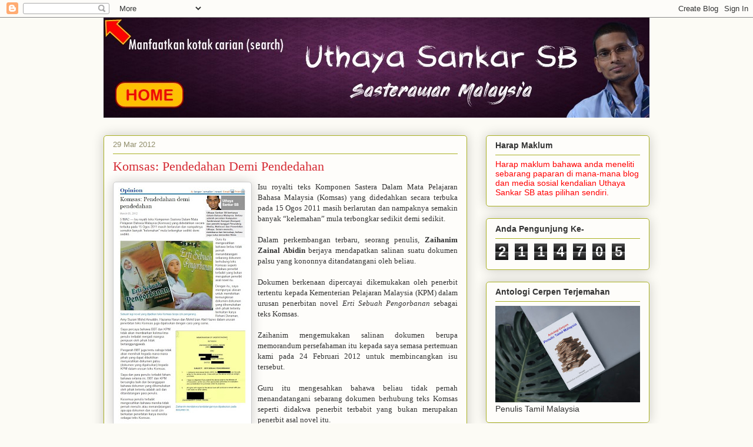

--- FILE ---
content_type: text/html; charset=UTF-8
request_url: https://uthayasb.blogspot.com/2012/03/komsas-pendedahan-demi-pendedahan.html
body_size: 22877
content:
<!DOCTYPE html>
<html class='v2' dir='ltr' lang='en-GB'>
<head>
<link href='https://www.blogger.com/static/v1/widgets/4128112664-css_bundle_v2.css' rel='stylesheet' type='text/css'/>
<meta content='width=1100' name='viewport'/>
<meta content='text/html; charset=UTF-8' http-equiv='Content-Type'/>
<meta content='blogger' name='generator'/>
<link href='https://uthayasb.blogspot.com/favicon.ico' rel='icon' type='image/x-icon'/>
<link href='http://uthayasb.blogspot.com/2012/03/komsas-pendedahan-demi-pendedahan.html' rel='canonical'/>
<link rel="alternate" type="application/atom+xml" title="Uthaya Sankar SB - Atom" href="https://uthayasb.blogspot.com/feeds/posts/default" />
<link rel="alternate" type="application/rss+xml" title="Uthaya Sankar SB - RSS" href="https://uthayasb.blogspot.com/feeds/posts/default?alt=rss" />
<link rel="service.post" type="application/atom+xml" title="Uthaya Sankar SB - Atom" href="https://www.blogger.com/feeds/5304884/posts/default" />

<link rel="alternate" type="application/atom+xml" title="Uthaya Sankar SB - Atom" href="https://uthayasb.blogspot.com/feeds/2571670990364757520/comments/default" />
<!--Can't find substitution for tag [blog.ieCssRetrofitLinks]-->
<link href='https://blogger.googleusercontent.com/img/b/R29vZ2xl/AVvXsEggaoXqL4FaeVELhpjY4uXxI73RHXmAXuRyXxyhyphenhyphenBjruWb_ZCW11kHwFBPrsSqyfTLWMHF6eK38IQ-oE9SFkSC4efdUwQQNP1pGygBR25uN1T-4DBe3rt_LAP_ibJssQKYjmTd4/s400/zKomsas4.jpg' rel='image_src'/>
<meta content='http://uthayasb.blogspot.com/2012/03/komsas-pendedahan-demi-pendedahan.html' property='og:url'/>
<meta content='Komsas: Pendedahan Demi Pendedahan' property='og:title'/>
<meta content='Isu royalti teks Komponen Sastera Dalam Mata Pelajaran Bahasa Malaysia (Komsas) yang didedahkan secara terbuka pada 15 Ogos 2011 masih berla...' property='og:description'/>
<meta content='https://blogger.googleusercontent.com/img/b/R29vZ2xl/AVvXsEggaoXqL4FaeVELhpjY4uXxI73RHXmAXuRyXxyhyphenhyphenBjruWb_ZCW11kHwFBPrsSqyfTLWMHF6eK38IQ-oE9SFkSC4efdUwQQNP1pGygBR25uN1T-4DBe3rt_LAP_ibJssQKYjmTd4/w1200-h630-p-k-no-nu/zKomsas4.jpg' property='og:image'/>
<title>Uthaya Sankar SB: Komsas: Pendedahan Demi Pendedahan</title>
<style id='page-skin-1' type='text/css'><!--
/*
-----------------------------------------------
Blogger Template Style
Name:     Awesome Inc.
Designer: Tina Chen
URL:      tinachen.org
----------------------------------------------- */
/* Content
----------------------------------------------- */
body {
font: normal normal 13px Arial, Tahoma, Helvetica, FreeSans, sans-serif;
color: #333333;
background: #fcfbf5 none repeat scroll top left;
}
html body .content-outer {
min-width: 0;
max-width: 100%;
width: 100%;
}
a:link {
text-decoration: none;
color: #d52a33;
}
a:visited {
text-decoration: none;
color: #7d181e;
}
a:hover {
text-decoration: underline;
color: #d52a33;
}
.body-fauxcolumn-outer .cap-top {
position: absolute;
z-index: 1;
height: 276px;
width: 100%;
background: transparent none repeat-x scroll top left;
_background-image: none;
}
/* Columns
----------------------------------------------- */
.content-inner {
padding: 0;
}
.header-inner .section {
margin: 0 16px;
}
.tabs-inner .section {
margin: 0 16px;
}
.main-inner {
padding-top: 30px;
}
.main-inner .column-center-inner,
.main-inner .column-left-inner,
.main-inner .column-right-inner {
padding: 0 5px;
}
*+html body .main-inner .column-center-inner {
margin-top: -30px;
}
#layout .main-inner .column-center-inner {
margin-top: 0;
}
/* Header
----------------------------------------------- */
.header-outer {
margin: 0 0 0 0;
background: transparent none repeat scroll 0 0;
}
.Header h1 {
font: normal normal 48px Georgia, Utopia, 'Palatino Linotype', Palatino, serif;
color: #333333;
text-shadow: 0 0 -1px #000000;
}
.Header h1 a {
color: #333333;
}
.Header .description {
font: normal normal 20px Georgia, Utopia, 'Palatino Linotype', Palatino, serif;
color: #908d6a;
}
.header-inner .Header .titlewrapper,
.header-inner .Header .descriptionwrapper {
padding-left: 0;
padding-right: 0;
margin-bottom: 0;
}
.header-inner .Header .titlewrapper {
padding-top: 22px;
}
/* Tabs
----------------------------------------------- */
.tabs-outer {
overflow: hidden;
position: relative;
background: #b3ca88 url(https://resources.blogblog.com/blogblog/data/1kt/awesomeinc/tabs_gradient_light.png) repeat scroll 0 0;
}
#layout .tabs-outer {
overflow: visible;
}
.tabs-cap-top, .tabs-cap-bottom {
position: absolute;
width: 100%;
border-top: 1px solid #908d6a;
}
.tabs-cap-bottom {
bottom: 0;
}
.tabs-inner .widget li a {
display: inline-block;
margin: 0;
padding: .6em 1.5em;
font: normal normal 13px Arial, Tahoma, Helvetica, FreeSans, sans-serif;
color: #333333;
border-top: 1px solid #908d6a;
border-bottom: 1px solid #908d6a;
border-left: 1px solid #908d6a;
height: 16px;
line-height: 16px;
}
.tabs-inner .widget li:last-child a {
border-right: 1px solid #908d6a;
}
.tabs-inner .widget li.selected a, .tabs-inner .widget li a:hover {
background: #63704b url(https://resources.blogblog.com/blogblog/data/1kt/awesomeinc/tabs_gradient_light.png) repeat-x scroll 0 -100px;
color: #ffffff;
}
/* Headings
----------------------------------------------- */
h2 {
font: normal bold 14px Arial, Tahoma, Helvetica, FreeSans, sans-serif;
color: #333333;
}
/* Widgets
----------------------------------------------- */
.main-inner .section {
margin: 0 27px;
padding: 0;
}
.main-inner .column-left-outer,
.main-inner .column-right-outer {
margin-top: 0;
}
#layout .main-inner .column-left-outer,
#layout .main-inner .column-right-outer {
margin-top: 0;
}
.main-inner .column-left-inner,
.main-inner .column-right-inner {
background: transparent none repeat 0 0;
-moz-box-shadow: 0 0 0 rgba(0, 0, 0, .2);
-webkit-box-shadow: 0 0 0 rgba(0, 0, 0, .2);
-goog-ms-box-shadow: 0 0 0 rgba(0, 0, 0, .2);
box-shadow: 0 0 0 rgba(0, 0, 0, .2);
-moz-border-radius: 5px;
-webkit-border-radius: 5px;
-goog-ms-border-radius: 5px;
border-radius: 5px;
}
#layout .main-inner .column-left-inner,
#layout .main-inner .column-right-inner {
margin-top: 0;
}
.sidebar .widget {
font: normal normal 14px Arial, Tahoma, Helvetica, FreeSans, sans-serif;
color: #333333;
}
.sidebar .widget a:link {
color: #d52a33;
}
.sidebar .widget a:visited {
color: #7d181e;
}
.sidebar .widget a:hover {
color: #d52a33;
}
.sidebar .widget h2 {
text-shadow: 0 0 -1px #000000;
}
.main-inner .widget {
background-color: #fefdfa;
border: 1px solid #aab123;
padding: 0 15px 15px;
margin: 20px -16px;
-moz-box-shadow: 0 0 20px rgba(0, 0, 0, .2);
-webkit-box-shadow: 0 0 20px rgba(0, 0, 0, .2);
-goog-ms-box-shadow: 0 0 20px rgba(0, 0, 0, .2);
box-shadow: 0 0 20px rgba(0, 0, 0, .2);
-moz-border-radius: 5px;
-webkit-border-radius: 5px;
-goog-ms-border-radius: 5px;
border-radius: 5px;
}
.main-inner .widget h2 {
margin: 0 -0;
padding: .6em 0 .5em;
border-bottom: 1px solid transparent;
}
.footer-inner .widget h2 {
padding: 0 0 .4em;
border-bottom: 1px solid transparent;
}
.main-inner .widget h2 + div, .footer-inner .widget h2 + div {
border-top: 1px solid #aab123;
padding-top: 8px;
}
.main-inner .widget .widget-content {
margin: 0 -0;
padding: 7px 0 0;
}
.main-inner .widget ul, .main-inner .widget #ArchiveList ul.flat {
margin: -8px -15px 0;
padding: 0;
list-style: none;
}
.main-inner .widget #ArchiveList {
margin: -8px 0 0;
}
.main-inner .widget ul li, .main-inner .widget #ArchiveList ul.flat li {
padding: .5em 15px;
text-indent: 0;
color: #666666;
border-top: 0 solid #aab123;
border-bottom: 1px solid transparent;
}
.main-inner .widget #ArchiveList ul li {
padding-top: .25em;
padding-bottom: .25em;
}
.main-inner .widget ul li:first-child, .main-inner .widget #ArchiveList ul.flat li:first-child {
border-top: none;
}
.main-inner .widget ul li:last-child, .main-inner .widget #ArchiveList ul.flat li:last-child {
border-bottom: none;
}
.post-body {
position: relative;
}
.main-inner .widget .post-body ul {
padding: 0 2.5em;
margin: .5em 0;
list-style: disc;
}
.main-inner .widget .post-body ul li {
padding: 0.25em 0;
margin-bottom: .25em;
color: #333333;
border: none;
}
.footer-inner .widget ul {
padding: 0;
list-style: none;
}
.widget .zippy {
color: #666666;
}
/* Posts
----------------------------------------------- */
body .main-inner .Blog {
padding: 0;
margin-bottom: 1em;
background-color: transparent;
border: none;
-moz-box-shadow: 0 0 0 rgba(0, 0, 0, 0);
-webkit-box-shadow: 0 0 0 rgba(0, 0, 0, 0);
-goog-ms-box-shadow: 0 0 0 rgba(0, 0, 0, 0);
box-shadow: 0 0 0 rgba(0, 0, 0, 0);
}
.main-inner .section:last-child .Blog:last-child {
padding: 0;
margin-bottom: 1em;
}
.main-inner .widget h2.date-header {
margin: 0 -15px 1px;
padding: 0 0 0 0;
font: normal normal 13px Arial, Tahoma, Helvetica, FreeSans, sans-serif;
color: #908d6a;
background: transparent none no-repeat scroll top left;
border-top: 0 solid #aab123;
border-bottom: 1px solid transparent;
-moz-border-radius-topleft: 0;
-moz-border-radius-topright: 0;
-webkit-border-top-left-radius: 0;
-webkit-border-top-right-radius: 0;
border-top-left-radius: 0;
border-top-right-radius: 0;
position: static;
bottom: 100%;
right: 15px;
text-shadow: 0 0 -1px #000000;
}
.main-inner .widget h2.date-header span {
font: normal normal 13px Arial, Tahoma, Helvetica, FreeSans, sans-serif;
display: block;
padding: .5em 15px;
border-left: 0 solid #aab123;
border-right: 0 solid #aab123;
}
.date-outer {
position: relative;
margin: 30px 0 20px;
padding: 0 15px;
background-color: #fefdfa;
border: 1px solid #aab123;
-moz-box-shadow: 0 0 20px rgba(0, 0, 0, .2);
-webkit-box-shadow: 0 0 20px rgba(0, 0, 0, .2);
-goog-ms-box-shadow: 0 0 20px rgba(0, 0, 0, .2);
box-shadow: 0 0 20px rgba(0, 0, 0, .2);
-moz-border-radius: 5px;
-webkit-border-radius: 5px;
-goog-ms-border-radius: 5px;
border-radius: 5px;
}
.date-outer:first-child {
margin-top: 0;
}
.date-outer:last-child {
margin-bottom: 20px;
-moz-border-radius-bottomleft: 5px;
-moz-border-radius-bottomright: 5px;
-webkit-border-bottom-left-radius: 5px;
-webkit-border-bottom-right-radius: 5px;
-goog-ms-border-bottom-left-radius: 5px;
-goog-ms-border-bottom-right-radius: 5px;
border-bottom-left-radius: 5px;
border-bottom-right-radius: 5px;
}
.date-posts {
margin: 0 -0;
padding: 0 0;
clear: both;
}
.post-outer, .inline-ad {
border-top: 1px solid #aab123;
margin: 0 -0;
padding: 15px 0;
}
.post-outer {
padding-bottom: 10px;
}
.post-outer:first-child {
padding-top: 0;
border-top: none;
}
.post-outer:last-child, .inline-ad:last-child {
border-bottom: none;
}
.post-body {
position: relative;
}
.post-body img {
padding: 8px;
background: #ffffff;
border: 1px solid #cccccc;
-moz-box-shadow: 0 0 20px rgba(0, 0, 0, .2);
-webkit-box-shadow: 0 0 20px rgba(0, 0, 0, .2);
box-shadow: 0 0 20px rgba(0, 0, 0, .2);
-moz-border-radius: 5px;
-webkit-border-radius: 5px;
border-radius: 5px;
}
h3.post-title, h4 {
font: normal normal 22px Georgia, Utopia, 'Palatino Linotype', Palatino, serif;
color: #d52a33;
}
h3.post-title a {
font: normal normal 22px Georgia, Utopia, 'Palatino Linotype', Palatino, serif;
color: #d52a33;
}
h3.post-title a:hover {
color: #d52a33;
text-decoration: underline;
}
.post-header {
margin: 0 0 1em;
}
.post-body {
line-height: 1.4;
}
.post-outer h2 {
color: #333333;
}
.post-footer {
margin: 1.5em 0 0;
}
#blog-pager {
padding: 15px;
font-size: 120%;
background-color: #fefdfa;
border: 1px solid #aab123;
-moz-box-shadow: 0 0 20px rgba(0, 0, 0, .2);
-webkit-box-shadow: 0 0 20px rgba(0, 0, 0, .2);
-goog-ms-box-shadow: 0 0 20px rgba(0, 0, 0, .2);
box-shadow: 0 0 20px rgba(0, 0, 0, .2);
-moz-border-radius: 5px;
-webkit-border-radius: 5px;
-goog-ms-border-radius: 5px;
border-radius: 5px;
-moz-border-radius-topleft: 5px;
-moz-border-radius-topright: 5px;
-webkit-border-top-left-radius: 5px;
-webkit-border-top-right-radius: 5px;
-goog-ms-border-top-left-radius: 5px;
-goog-ms-border-top-right-radius: 5px;
border-top-left-radius: 5px;
border-top-right-radius-topright: 5px;
margin-top: 1em;
}
.blog-feeds, .post-feeds {
margin: 1em 0;
text-align: center;
color: #333333;
}
.blog-feeds a, .post-feeds a {
color: #d52a33;
}
.blog-feeds a:visited, .post-feeds a:visited {
color: #7d181e;
}
.blog-feeds a:hover, .post-feeds a:hover {
color: #d52a33;
}
.post-outer .comments {
margin-top: 2em;
}
/* Comments
----------------------------------------------- */
.comments .comments-content .icon.blog-author {
background-repeat: no-repeat;
background-image: url([data-uri]);
}
.comments .comments-content .loadmore a {
border-top: 1px solid #908d6a;
border-bottom: 1px solid #908d6a;
}
.comments .continue {
border-top: 2px solid #908d6a;
}
/* Footer
----------------------------------------------- */
.footer-outer {
margin: -20px 0 -1px;
padding: 20px 0 0;
color: #333333;
overflow: hidden;
}
.footer-fauxborder-left {
border-top: 1px solid #aab123;
background: #fefdfa none repeat scroll 0 0;
-moz-box-shadow: 0 0 20px rgba(0, 0, 0, .2);
-webkit-box-shadow: 0 0 20px rgba(0, 0, 0, .2);
-goog-ms-box-shadow: 0 0 20px rgba(0, 0, 0, .2);
box-shadow: 0 0 20px rgba(0, 0, 0, .2);
margin: 0 -20px;
}
/* Mobile
----------------------------------------------- */
body.mobile {
background-size: auto;
}
.mobile .body-fauxcolumn-outer {
background: transparent none repeat scroll top left;
}
*+html body.mobile .main-inner .column-center-inner {
margin-top: 0;
}
.mobile .main-inner .widget {
padding: 0 0 15px;
}
.mobile .main-inner .widget h2 + div,
.mobile .footer-inner .widget h2 + div {
border-top: none;
padding-top: 0;
}
.mobile .footer-inner .widget h2 {
padding: 0.5em 0;
border-bottom: none;
}
.mobile .main-inner .widget .widget-content {
margin: 0;
padding: 7px 0 0;
}
.mobile .main-inner .widget ul,
.mobile .main-inner .widget #ArchiveList ul.flat {
margin: 0 -15px 0;
}
.mobile .main-inner .widget h2.date-header {
right: 0;
}
.mobile .date-header span {
padding: 0.4em 0;
}
.mobile .date-outer:first-child {
margin-bottom: 0;
border: 1px solid #aab123;
-moz-border-radius-topleft: 5px;
-moz-border-radius-topright: 5px;
-webkit-border-top-left-radius: 5px;
-webkit-border-top-right-radius: 5px;
-goog-ms-border-top-left-radius: 5px;
-goog-ms-border-top-right-radius: 5px;
border-top-left-radius: 5px;
border-top-right-radius: 5px;
}
.mobile .date-outer {
border-color: #aab123;
border-width: 0 1px 1px;
}
.mobile .date-outer:last-child {
margin-bottom: 0;
}
.mobile .main-inner {
padding: 0;
}
.mobile .header-inner .section {
margin: 0;
}
.mobile .post-outer, .mobile .inline-ad {
padding: 5px 0;
}
.mobile .tabs-inner .section {
margin: 0 10px;
}
.mobile .main-inner .widget h2 {
margin: 0;
padding: 0;
}
.mobile .main-inner .widget h2.date-header span {
padding: 0;
}
.mobile .main-inner .widget .widget-content {
margin: 0;
padding: 7px 0 0;
}
.mobile #blog-pager {
border: 1px solid transparent;
background: #fefdfa none repeat scroll 0 0;
}
.mobile .main-inner .column-left-inner,
.mobile .main-inner .column-right-inner {
background: transparent none repeat 0 0;
-moz-box-shadow: none;
-webkit-box-shadow: none;
-goog-ms-box-shadow: none;
box-shadow: none;
}
.mobile .date-posts {
margin: 0;
padding: 0;
}
.mobile .footer-fauxborder-left {
margin: 0;
border-top: inherit;
}
.mobile .main-inner .section:last-child .Blog:last-child {
margin-bottom: 0;
}
.mobile-index-contents {
color: #333333;
}
.mobile .mobile-link-button {
background: #d52a33 url(https://resources.blogblog.com/blogblog/data/1kt/awesomeinc/tabs_gradient_light.png) repeat scroll 0 0;
}
.mobile-link-button a:link, .mobile-link-button a:visited {
color: #ffffff;
}
.mobile .tabs-inner .PageList .widget-content {
background: transparent;
border-top: 1px solid;
border-color: #908d6a;
color: #333333;
}
.mobile .tabs-inner .PageList .widget-content .pagelist-arrow {
border-left: 1px solid #908d6a;
}

--></style>
<style id='template-skin-1' type='text/css'><!--
body {
min-width: 960px;
}
.content-outer, .content-fauxcolumn-outer, .region-inner {
min-width: 960px;
max-width: 960px;
_width: 960px;
}
.main-inner .columns {
padding-left: 0;
padding-right: 310px;
}
.main-inner .fauxcolumn-center-outer {
left: 0;
right: 310px;
/* IE6 does not respect left and right together */
_width: expression(this.parentNode.offsetWidth -
parseInt("0") -
parseInt("310px") + 'px');
}
.main-inner .fauxcolumn-left-outer {
width: 0;
}
.main-inner .fauxcolumn-right-outer {
width: 310px;
}
.main-inner .column-left-outer {
width: 0;
right: 100%;
margin-left: -0;
}
.main-inner .column-right-outer {
width: 310px;
margin-right: -310px;
}
#layout {
min-width: 0;
}
#layout .content-outer {
min-width: 0;
width: 800px;
}
#layout .region-inner {
min-width: 0;
width: auto;
}
body#layout div.add_widget {
padding: 8px;
}
body#layout div.add_widget a {
margin-left: 32px;
}
--></style>
<link href='https://www.blogger.com/dyn-css/authorization.css?targetBlogID=5304884&amp;zx=0b1c2350-3533-4060-839d-0a7e58b502ee' media='none' onload='if(media!=&#39;all&#39;)media=&#39;all&#39;' rel='stylesheet'/><noscript><link href='https://www.blogger.com/dyn-css/authorization.css?targetBlogID=5304884&amp;zx=0b1c2350-3533-4060-839d-0a7e58b502ee' rel='stylesheet'/></noscript>
<meta name='google-adsense-platform-account' content='ca-host-pub-1556223355139109'/>
<meta name='google-adsense-platform-domain' content='blogspot.com'/>

</head>
<body class='loading variant-renewable'>
<div class='navbar section' id='navbar' name='Navbar'><div class='widget Navbar' data-version='1' id='Navbar1'><script type="text/javascript">
    function setAttributeOnload(object, attribute, val) {
      if(window.addEventListener) {
        window.addEventListener('load',
          function(){ object[attribute] = val; }, false);
      } else {
        window.attachEvent('onload', function(){ object[attribute] = val; });
      }
    }
  </script>
<div id="navbar-iframe-container"></div>
<script type="text/javascript" src="https://apis.google.com/js/platform.js"></script>
<script type="text/javascript">
      gapi.load("gapi.iframes:gapi.iframes.style.bubble", function() {
        if (gapi.iframes && gapi.iframes.getContext) {
          gapi.iframes.getContext().openChild({
              url: 'https://www.blogger.com/navbar/5304884?po\x3d2571670990364757520\x26origin\x3dhttps://uthayasb.blogspot.com',
              where: document.getElementById("navbar-iframe-container"),
              id: "navbar-iframe"
          });
        }
      });
    </script><script type="text/javascript">
(function() {
var script = document.createElement('script');
script.type = 'text/javascript';
script.src = '//pagead2.googlesyndication.com/pagead/js/google_top_exp.js';
var head = document.getElementsByTagName('head')[0];
if (head) {
head.appendChild(script);
}})();
</script>
</div></div>
<div class='body-fauxcolumns'>
<div class='fauxcolumn-outer body-fauxcolumn-outer'>
<div class='cap-top'>
<div class='cap-left'></div>
<div class='cap-right'></div>
</div>
<div class='fauxborder-left'>
<div class='fauxborder-right'></div>
<div class='fauxcolumn-inner'>
</div>
</div>
<div class='cap-bottom'>
<div class='cap-left'></div>
<div class='cap-right'></div>
</div>
</div>
</div>
<div class='content'>
<div class='content-fauxcolumns'>
<div class='fauxcolumn-outer content-fauxcolumn-outer'>
<div class='cap-top'>
<div class='cap-left'></div>
<div class='cap-right'></div>
</div>
<div class='fauxborder-left'>
<div class='fauxborder-right'></div>
<div class='fauxcolumn-inner'>
</div>
</div>
<div class='cap-bottom'>
<div class='cap-left'></div>
<div class='cap-right'></div>
</div>
</div>
</div>
<div class='content-outer'>
<div class='content-cap-top cap-top'>
<div class='cap-left'></div>
<div class='cap-right'></div>
</div>
<div class='fauxborder-left content-fauxborder-left'>
<div class='fauxborder-right content-fauxborder-right'></div>
<div class='content-inner'>
<header>
<div class='header-outer'>
<div class='header-cap-top cap-top'>
<div class='cap-left'></div>
<div class='cap-right'></div>
</div>
<div class='fauxborder-left header-fauxborder-left'>
<div class='fauxborder-right header-fauxborder-right'></div>
<div class='region-inner header-inner'>
<div class='header section' id='header' name='Header'><div class='widget Header' data-version='1' id='Header1'>
<div id='header-inner'>
<a href='https://uthayasb.blogspot.com/' style='display: block'>
<img alt='Uthaya Sankar SB' height='170px; ' id='Header1_headerimg' src='https://blogger.googleusercontent.com/img/a/AVvXsEiNX8P-tBgz0hj9ScwOaT22pOuIcV_44nuOSsJuWIN9-wZxHOv3QI_w7weKSpFiaQs90-7r-d2VE8Uf13zlbdFqt1TIKC0JJIc2qSEgYpImM5b5s2AapYLmZjX9wADPSM2Hn8Ca0k3FyMi_I8J3Ow2B7Osjaey_mKe7MMjPqEKjk7QKRRG6jA=s945' style='display: block' width='945px; '/>
</a>
</div>
</div></div>
</div>
</div>
<div class='header-cap-bottom cap-bottom'>
<div class='cap-left'></div>
<div class='cap-right'></div>
</div>
</div>
</header>
<div class='tabs-outer'>
<div class='tabs-cap-top cap-top'>
<div class='cap-left'></div>
<div class='cap-right'></div>
</div>
<div class='fauxborder-left tabs-fauxborder-left'>
<div class='fauxborder-right tabs-fauxborder-right'></div>
<div class='region-inner tabs-inner'>
<div class='tabs no-items section' id='crosscol' name='Cross-column'></div>
<div class='tabs no-items section' id='crosscol-overflow' name='Cross-Column 2'></div>
</div>
</div>
<div class='tabs-cap-bottom cap-bottom'>
<div class='cap-left'></div>
<div class='cap-right'></div>
</div>
</div>
<div class='main-outer'>
<div class='main-cap-top cap-top'>
<div class='cap-left'></div>
<div class='cap-right'></div>
</div>
<div class='fauxborder-left main-fauxborder-left'>
<div class='fauxborder-right main-fauxborder-right'></div>
<div class='region-inner main-inner'>
<div class='columns fauxcolumns'>
<div class='fauxcolumn-outer fauxcolumn-center-outer'>
<div class='cap-top'>
<div class='cap-left'></div>
<div class='cap-right'></div>
</div>
<div class='fauxborder-left'>
<div class='fauxborder-right'></div>
<div class='fauxcolumn-inner'>
</div>
</div>
<div class='cap-bottom'>
<div class='cap-left'></div>
<div class='cap-right'></div>
</div>
</div>
<div class='fauxcolumn-outer fauxcolumn-left-outer'>
<div class='cap-top'>
<div class='cap-left'></div>
<div class='cap-right'></div>
</div>
<div class='fauxborder-left'>
<div class='fauxborder-right'></div>
<div class='fauxcolumn-inner'>
</div>
</div>
<div class='cap-bottom'>
<div class='cap-left'></div>
<div class='cap-right'></div>
</div>
</div>
<div class='fauxcolumn-outer fauxcolumn-right-outer'>
<div class='cap-top'>
<div class='cap-left'></div>
<div class='cap-right'></div>
</div>
<div class='fauxborder-left'>
<div class='fauxborder-right'></div>
<div class='fauxcolumn-inner'>
</div>
</div>
<div class='cap-bottom'>
<div class='cap-left'></div>
<div class='cap-right'></div>
</div>
</div>
<!-- corrects IE6 width calculation -->
<div class='columns-inner'>
<div class='column-center-outer'>
<div class='column-center-inner'>
<div class='main section' id='main' name='Main'><div class='widget Blog' data-version='1' id='Blog1'>
<div class='blog-posts hfeed'>

          <div class="date-outer">
        
<h2 class='date-header'><span>29 Mar 2012</span></h2>

          <div class="date-posts">
        
<div class='post-outer'>
<div class='post hentry uncustomized-post-template' itemprop='blogPost' itemscope='itemscope' itemtype='http://schema.org/BlogPosting'>
<meta content='https://blogger.googleusercontent.com/img/b/R29vZ2xl/AVvXsEggaoXqL4FaeVELhpjY4uXxI73RHXmAXuRyXxyhyphenhyphenBjruWb_ZCW11kHwFBPrsSqyfTLWMHF6eK38IQ-oE9SFkSC4efdUwQQNP1pGygBR25uN1T-4DBe3rt_LAP_ibJssQKYjmTd4/s400/zKomsas4.jpg' itemprop='image_url'/>
<meta content='5304884' itemprop='blogId'/>
<meta content='2571670990364757520' itemprop='postId'/>
<a name='2571670990364757520'></a>
<h3 class='post-title entry-title' itemprop='name'>
Komsas: Pendedahan Demi Pendedahan
</h3>
<div class='post-header'>
<div class='post-header-line-1'></div>
</div>
<div class='post-body entry-content' id='post-body-2571670990364757520' itemprop='description articleBody'>
<div align="justify"><a href="https://blogger.googleusercontent.com/img/b/R29vZ2xl/AVvXsEggaoXqL4FaeVELhpjY4uXxI73RHXmAXuRyXxyhyphenhyphenBjruWb_ZCW11kHwFBPrsSqyfTLWMHF6eK38IQ-oE9SFkSC4efdUwQQNP1pGygBR25uN1T-4DBe3rt_LAP_ibJssQKYjmTd4/s1600/zKomsas4.jpg"><img alt="" border="0" id="BLOGGER_PHOTO_ID_5724176913973674898" src="https://blogger.googleusercontent.com/img/b/R29vZ2xl/AVvXsEggaoXqL4FaeVELhpjY4uXxI73RHXmAXuRyXxyhyphenhyphenBjruWb_ZCW11kHwFBPrsSqyfTLWMHF6eK38IQ-oE9SFkSC4efdUwQQNP1pGygBR25uN1T-4DBe3rt_LAP_ibJssQKYjmTd4/s400/zKomsas4.jpg" style="MARGIN: 0px 10px 10px 0px; WIDTH: 218px; FLOAT: left; HEIGHT: 400px; CURSOR: hand" /></a><span lang="EN-GB"><span style="font-family:Century Gothic;">Isu royalti teks Komponen Sastera Dalam Mata Pelajaran Bahasa Malaysia (Komsas) yang didedahkan secara terbuka pada 15 Ogos 2011 masih berlarutan dan nampaknya semakin banyak &#8220;kelemahan&#8221; mula terbongkar sedikit demi sedikit.</span></span></div><br /><p style="MARGIN: 0in 0in 0pt" class="MsoNormal" align="justify"><span style="font-family:Century Gothic;"><span lang="EN-GB">Dalam perkembangan terbaru, seorang penulis, <strong>Zaihanim Zainal Abidin</strong> </span><span lang="EN-GB">berjaya mendapatkan salinan suatu dokumen palsu yang kononnya ditandatangani oleh beliau. </span></span></p><br /><p style="MARGIN: 0in 0in 0pt" class="MsoNormal" align="justify"><span style="font-family:Century Gothic;"><span lang="EN-GB">Dokumen berkenaan dipercayai dikemukakan oleh penerbit tertentu kepada Kementerian Pelajaran Malaysia (KPM) dalam urusan penerbitan novel <i style="mso-bidi-font-style: normal">Erti Sebuah Pengorbanan</i> sebagai teks Komsas.</span><span style="mso-ansi-language: EN-US;font-family:'Times New Roman';color:black;"  ><!--xml:namespace prefix = o ns = "urn:schemas-microsoft-com:office:office" /--><o:p></o:p></span></span></p><br /><p style="MARGIN: 0in 0in 0pt" class="MsoNormal" align="justify"><span lang="EN-GB"><span style="font-family:Century Gothic;">Zaihanim mengemukakan salinan dokumen berupa memorandum persefahaman itu kepada saya semasa pertemuan kami pada 24 Februari 2012 untuk membincangkan isu tersebut. </span></span></p><br /><p style="MARGIN: 0in 0in 0pt" class="MsoNormal" align="justify"><span lang="EN-GB"><span style="font-family:Century Gothic;">Guru itu mengesahkan bahawa beliau tidak pernah menandatangani sebarang dokumen berhubung teks Komsas seperti didakwa penerbit terbabit yang bukan merupakan penerbit asal novel itu.</span></span></p><br /><p style="MARGIN: 0in 0in 0pt" class="MsoNormal" align="justify"><span lang="EN-GB"><span style="font-family:Century Gothic;">Dengan itu, saya mempunyai alasan untuk memikirkan kemungkinan dokumen-dokumen yang dikemukakan oleh pihak tertentu berkaitan karya <b style="mso-bidi-font-weight: normal">Rohani Deraman</b>, <b style="mso-bidi-font-weight: normal">Amy Suzani Mohd Ainuddin</b>, <b style="mso-bidi-font-weight: normal">Hazama Harun</b> dan <b style="mso-bidi-font-weight: normal">Mohd Izan Abd Hazes</b> dalam urusan penerbitan teks Komsas juga dipalsukan dengan cara yang sama.</span></span></p><br /><p style="MARGIN: 0in 0in 0pt" class="MsoNormal" align="justify"><span lang="EN-GB"><span style="font-family:Century Gothic;">Berikutan penemuan bukti terbaru ini, saya diminta oleh para penulis terbabit untuk mengadakan pertemuan semula dengan Pengarah Bahagian Buku Teks (BBT), Encik Jame @ Maikal Alip untuk membincangkan isu ini bagi mencari jalan penyelesaian terbaik.</span></span></p><br /><p style="MARGIN: 0in 0in 0pt" class="MsoNormal" align="justify"><span lang="EN-GB"><span style="font-family:Century Gothic;">Semasa mesyuarat khas pada 16 Februari 2012, penasihat undang-undang KPM mengesahkan (dan Pengarah BBT sendiri mengakui) bahawa salinan dokumen yang dikemukakan penerbit berada dalam simpanan BBT, dan Pengarah BBT mempunyai kuasa untuk menunjukkan salinan dokumen berkenaan kepada penulis.</span></span></p><br /><p style="MARGIN: 0in 0in 0pt" class="MsoNormal" align="justify"><span lang="EN-GB"><span style="font-family:Century Gothic;">Dengan itu, para penulis terbabit sekali lagi melantik saya untuk mewakili mereka dalam mengadakan pertemuan dengan Pengarah BBT untuk mendapatkan salinan dokumen-dokumen yang kononnya ditandatangani oleh mereka dan diserahkan oleh pihak tertentu kepada KPM dalam urusan penerbitan teks Komsas.</span></span></p><br /><p style="MARGIN: 0in 0in 0pt" class="MsoNormal" align="justify"><span lang="EN-GB"><span style="font-family:Century Gothic;">Saya percaya bahawa BBT dan KPM tidak akan membiarkan kelima-lima penulis terbabit menjadi mangsa penipuan oleh pihak tidak bertanggungjawab. </span></span></p><br /><p style="MARGIN: 0in 0in 0pt" class="MsoNormal" align="justify"><span lang="EN-GB"><span style="font-family:Century Gothic;">Pengarah BBT juga tentu sahaja tidak akan memihak kepada mana-mana pihak yang dapat dibuktikan menyerahkan <b style="mso-bidi-font-weight: normal">dokumen palsu</b> (dokumen yang dipalsukan) kepada KPM dalam urusan teks Komsas.</span></span></p><br /><p style="MARGIN: 0in 0in 0pt" class="MsoNormal" align="justify"><span lang="EN-GB"><span style="font-family:Century Gothic;">Saya dan para penulis terbabit faham bahawa selama ini, BBT dan KPM bersangka baik dan beranggapan bahawa dokumen yang dikemukakan oleh pihak tertentu adalah asli dan ditandatangani para penulis.</span></span></p><br /><p style="MARGIN: 0in 0in 0pt" class="MsoNormal" align="justify"><span lang="EN-GB"><span style="font-family:Century Gothic;">Kesemua penulis terbabit mengesahkan bahawa mereka tidak pernah menulis atau menandatangani apa-apa dokumen dan surat izin berkaitan penerbitan karya mereka sebagai teks Komsas.</span></span></p><br /><p style="MARGIN: 0in 0in 0pt" class="MsoNormal" align="justify"><span lang="EN-GB"><span style="font-family:Century Gothic;">Malah, kelima-lima penulis berkenaan sedia membuat <b style="mso-bidi-font-weight: normal">Akuan Bersumpah</b> di hadapan Pesuruhjaya Sumpah untuk membuktikan bahawa mereka tidak pernah menandatangani apa-apa dokumen berkaitan urusan itu.</span></span></p><br /><p style="MARGIN: 0in 0in 0pt" class="MsoNormal" align="justify"><span lang="EN-GB"><span style="font-family:Century Gothic;">Apabila saya mengirim e-mel berhubung perkara itu kepada Pengarah BBT pada petang 27 Februari 2012, saya masih percaya bahawa beliau akan bersedia memberikan kerjasama demi membela nasib para penulis terbabit yang ternyata ditipu, dizalimi dan dianiaya pihak tertentu yang tidak beretika.</span></span></p><br /><p style="MARGIN: 0in 0in 0pt" class="MsoNormal" align="justify"><span lang="EN-GB"><span style="font-family:Century Gothic;">Tidak keterlaluan untuk mengatakan bahawa sekiranya BBT terus memihak kepada pihak yang tidak beretika dalam isu ini, orang ramai mempunyai alasan untuk berprasangka terhadap kredibiliti dan integriti BBT dan KPM.</span></span></p><br /><p style="MARGIN: 0in 0in 0pt" class="MsoNormal" align="justify"><span lang="EN-GB"><span style="font-family:Century Gothic;">Saya telah berharap dapat bertemu Pengarah BBT untuk berbincang dan menyelesaikan isu yang timbul secara baik dengan kadar segera.</span></span></p><br /><p style="MARGIN: 0in 0in 0pt" class="MsoNormal" align="justify"><span lang="EN-GB"><span style="font-family:Century Gothic;">Bagaimanapun, e-mel yang diterima pada 28 Februari 2012 menegaskan bahawa mesyuarat khas pada 16 Februari 2012 &#8220;adalah yang terakhir dikaitkan dengan pihak BBT&#8221;.</span></span></p><br /><p style="MARGIN: 0in 0in 0pt" class="MsoNormal" align="justify"><span lang="EN-GB"><span style="font-family:Century Gothic;">Untuk makluman, hasil mesyuarat khas itu, Pengarah BBT memutuskan bahawa BBT tidak boleh berbuat apa-apa untuk membantu para penulis terbabit dalam menuntut hak royalti bagi karya mereka yang digunakan sebagai teks Komsas tanpa izin mereka.</span></span></p><br /><p style="MARGIN: 0in 0in 0pt" class="MsoNormal" align="justify"><span lang="EN-GB"><span style="font-family:Century Gothic;">Maka, pada 1 Mac 2012, isu itu terpaksa dibawa semula untuk perhatian<span style="mso-spacerun: yes"> </span>Menteri Pelajaran dengan harapan beliau akan masuk campur dan menggunakan kuasa yang ada bagi menyelesaikan isu tersebut yang masih berlarutan tanpa sebarang penyelesaian positif.</span></span></p><br /><p style="MARGIN: 0in 0in 0pt" class="MsoNormal" align="justify"><span lang="EN-GB"><span style="font-family:Century Gothic;">Kelima-lima penulis terbabit mengepos surat dan mengirim e-mel berasingan kepada Menteri Pelajaran berhubung isu ini dan salinannya turut dikirim kepada saya bagi tujuan rekod.</span></span></p><br /><p style="MARGIN: 0in 0in 0pt" class="MsoNormal" align="justify"><span lang="EN-GB"><span style="font-family:Century Gothic;">Antara lain, dalam e-mel itu dinyatakan bahawa semasa mesyuarat khas (16 Februari 2012), BBT, Penasihat Undang-undang KPM dan penerbit tidak mahu menunjukkan dokumen-dokumen yang kononnya sudah ditandatangani oleh penulis dan dikemukakan oleh penerbit kepada BBT bagi tujuan penerbitan teks Komsas.</span></span></p><br /><p style="MARGIN: 0in 0in 0pt" class="MsoNormal" align="justify"><span lang="EN-GB"><span style="font-family:Century Gothic;">Kesemua penulis menegaskan berulang kali bahawa mereka tidak pernah menandatangani sebarang dokumen seperti didakwa penerbit.</span></span></p><br /><p style="MARGIN: 0in 0in 0pt" class="MsoNormal" align="justify"><span lang="EN-GB"><span style="font-family:Century Gothic;">Dengan itu, mereka mempunyai alasan yang munasabah untuk mempercayai bahawa pihak tertentu telah mengemukakan dokumen palsu kepada KPM dengan niat menipu kerajaan persekutuan.</span></span></p><br /><p style="MARGIN: 0in 0in 0pt" class="MsoNormal" align="justify"><span lang="EN-GB"><span style="font-family:Century Gothic;">Para penulis juga meminta Pengarah BBT menggunakan kuasa yang ada pada beliau untuk memberikan salinan dokumen-dokumen berkaitan yang kononnya ditandatangani oleh mereka.</span></span></p><br /><p style="MARGIN: 0in 0in 0pt" class="MsoNormal" align="justify"><span lang="EN-GB"><span style="font-family:Century Gothic;">Untuk makluman, Rohani, Amy Suzani, Hazama dan Mohd Izan sudah membuat <b style="mso-bidi-font-weight: normal">laporan polis</b> pada 10 September 2011 berhubung kemungkinan penerbit mengemukakan dokumen palsu kepada KPM dalam urusan penerbitan teks Komsas. </span></span></p><br /><p style="MARGIN: 0in 0in 0pt" class="MsoNormal" align="justify"><span lang="EN-GB"><span style="font-family:Century Gothic;">Salinan laporan polis diserahkan kepada Menteri Pelajaran bersama-sama surat rayuan bertarikh 26 September 2011. Susulan daripada itulah mesyuarat khas diadakan pada 16 Februari lalu.</span></span></p><br /><p style="MARGIN: 0in 0in 0pt" class="MsoNormal" align="justify"><span lang="EN-GB"><span style="font-family:Century Gothic;">Kelima-lima penulis terbabit menegaskan bahawa sekiranya Menteri Pelajaran, Ketua Pengarah Pelajaran, Pengarah Bahagian Pembangunan Kurikulum dan Pengarah BBT masih tidak mampu membantu mereka mendapatkan hak royalti teks Komsas, maka mereka terpaksa mengambil langkah terakhir bagi menyelesaikan isu tersebut daripada terus berpanjangan.</span></span></p><br /><p style="MARGIN: 0in 0in 0pt" class="MsoNormal" align="justify"><span lang="EN-GB"><span style="font-family:Century Gothic;">Menurut mereka, jika masih tiada sebarang penyelesaian yang memihak kepada mereka dalam tempoh terdekat, maka mereka berlima akan mengemukakan notis atau surat rasmi &#8220;tidak mengizinkan&#8221; karya mereka digunakan sebagai teks Komsas.</span></span></p><br /><p style="MARGIN: 0in 0in 0pt" class="MsoNormal" align="justify"><span lang="EN-GB"><span style="font-family:Century Gothic;">Alasan yang diberikan adalah bahawa tandatangan mereka pada dokumen rasmi dipalsukan penerbit tertentu dan kerana penerbit tidak mahu membayar royalti yang setimpal kepada mereka.</span></span></p><br /><p style="MARGIN: 0in 0in 0pt" class="MsoNormal" align="justify"><span lang="EN-GB"><span style="font-family:Century Gothic;">Sekiranya penulis terbabit mengambil langkah drastik berkenaan, apakah KPM sudah bersedia untuk menarik balik penggunaan karya-karya itu daripada dijadikan teks Komsas di sekolah?</span></span></p><br /><p style="MARGIN: 0in 0in 0pt" class="MsoNormal" align="justify"><span lang="EN-GB"><span style="font-family:Century Gothic;">Karya-karya yang dimaksudkan adalah novel <i style="mso-bidi-font-style: normal">Cempaka Putih Untukmu</i> (Rohani Deraman), cerpen &#8220;Warkah Daripada Ibu&#8221; (Rohani Deraman), puisi &#8220;Seorang Insan Istimewa&#8221; (Amy Suzani), cerpen &#8220;Budi Semangkuk Daging&#8221; (Amy Suzani), novel <i style="mso-bidi-font-style: normal">Bukan Duniaku</i> (Hazama), novel <i style="mso-bidi-font-style: normal">Hikmah</i> (Mohd Izan) dan novel <i style="mso-bidi-font-style: normal">Erti Sebuah Pengorbanan</i> (Zaihanim).</span></span></p><br /><p style="MARGIN: 0in 0in 0pt" class="MsoNormal" align="justify"><span lang="EN-GB"><span style="font-family:Century Gothic;">&#8220;Langkah drastik ini adalah sebagai memberi pengajaran kepada penerbit terbabit supaya tidak menipu KPM dan tidak menipu golongan penulis dalam urusan penerbitan teks Komsas,&#8221; kata para penulis terbabit dalam e-mel mereka kepada Menteri Pelajaran.</span></span></p><br /><p style="MARGIN: 0in 0in 0pt" class="MsoNormal" align="justify"><span style="font-family:Century Gothic;"><span lang="EN-GB">Tambahan pula, kata mereka, apa gunanya para penulis terbabit berdiam diri sedangkan mereka tidak mendapat apa-apa bayaran (royalti) manakala penerbit tertentu pula mengaut untung besar apabila karya mereka dijadikan teks Komsas.</span><span style="mso-ansi-language: EN-MY" lang="EN-MY"><o:p></o:p></span></span></p><br /><p style="MARGIN: 0in 0in 0pt" class="MsoNormal" align="justify"><span style="font-family:Century Gothic;"><b style="mso-bidi-font-weight: normal"><span lang="EN-GB">Persoalan kini:</span></b><span lang="EN-GB"> Apakah KPM akan akur pada permintaan &#8220;lima penulis teraniaya&#8221; atau tunduk pada kata-kata &#8220;beberapa penerbit berkuasa&#8221;. Atau menunggu lebih ramai penulis teraniaya tampil membuat lebih banyak pendedahan terbuka.</span></span></p><br /><p style="MARGIN: 0in 0in 0pt" class="MsoNormal" align="justify"><span style="font-family:Century Gothic;"><b style="mso-bidi-font-weight: normal"><span lang="EN-GB"  style="color:black;">(</span></b><span lang="EN-GB"  style="color:black;">Artikel ini ditulis pada 1 Mac 2012 dan disiarkan di </span><b style="mso-bidi-font-weight: normal"><span lang="EN-GB"  style="color:red;"><a href="http://www.themalaysianinsider.com/opinion/article/komsas-pendedahan-demi-pendedahan/"><span style="color:red;">The Malaysian Insider</span></a></span></b><span lang="EN-GB"> pada 5 Mac 2012. <b style="mso-bidi-font-weight: normal"><span style="color:black;">&#169; </span><span style="color:red;"><a href="http://uthayasankarsb.blogspot.com/2009/11/biodata-uthaya-sankar-sb.html"><span style="color:red;">Uthaya Sankar SB</span></a></span><span style="color:black;"> 2012</span></b><span style="color:black;">. Sila </span><b style="mso-bidi-font-weight: normal"><span style="color:red;"><a href="http://uthayasb.blogspot.com/2011/09/koleksi-bahan-isu-royalti-komsas.html"><span style="color:red;">KLIK DI SINI</span></a></span></b><span style="color:black;"> untuk koleksi bahan lengkap berkaitan isu royalti teks Komsas yang berlarutan sejak Ogos 2011.<b style="mso-bidi-font-weight: normal">)</b></span></span></span></p>
<div style='clear: both;'></div>
</div>
<div class='post-footer'>
<div class='post-footer-line post-footer-line-1'>
<span class='post-author vcard'>
Catatan Minda
<span class='fn' itemprop='author' itemscope='itemscope' itemtype='http://schema.org/Person'>
<meta content='https://www.blogger.com/profile/18369076782173406425' itemprop='url'/>
<a class='g-profile' href='https://www.blogger.com/profile/18369076782173406425' rel='author' title='author profile'>
<span itemprop='name'>Uthaya Sankar SB</span>
</a>
</span>
</span>
<span class='post-timestamp'>
pada
<meta content='http://uthayasb.blogspot.com/2012/03/komsas-pendedahan-demi-pendedahan.html' itemprop='url'/>
<a class='timestamp-link' href='https://uthayasb.blogspot.com/2012/03/komsas-pendedahan-demi-pendedahan.html' rel='bookmark' title='permanent link'><abbr class='published' itemprop='datePublished' title='2012-03-29T07:00:00+08:00'>7:00:00 am</abbr></a>
</span>
<span class='post-comment-link'>
</span>
<span class='post-icons'>
</span>
<div class='post-share-buttons goog-inline-block'>
<a class='goog-inline-block share-button sb-email' href='https://www.blogger.com/share-post.g?blogID=5304884&postID=2571670990364757520&target=email' target='_blank' title='Email This'><span class='share-button-link-text'>Email This</span></a><a class='goog-inline-block share-button sb-blog' href='https://www.blogger.com/share-post.g?blogID=5304884&postID=2571670990364757520&target=blog' onclick='window.open(this.href, "_blank", "height=270,width=475"); return false;' target='_blank' title='BlogThis!'><span class='share-button-link-text'>BlogThis!</span></a><a class='goog-inline-block share-button sb-twitter' href='https://www.blogger.com/share-post.g?blogID=5304884&postID=2571670990364757520&target=twitter' target='_blank' title='Share to X'><span class='share-button-link-text'>Share to X</span></a><a class='goog-inline-block share-button sb-facebook' href='https://www.blogger.com/share-post.g?blogID=5304884&postID=2571670990364757520&target=facebook' onclick='window.open(this.href, "_blank", "height=430,width=640"); return false;' target='_blank' title='Share to Facebook'><span class='share-button-link-text'>Share to Facebook</span></a><a class='goog-inline-block share-button sb-pinterest' href='https://www.blogger.com/share-post.g?blogID=5304884&postID=2571670990364757520&target=pinterest' target='_blank' title='Share to Pinterest'><span class='share-button-link-text'>Share to Pinterest</span></a>
</div>
</div>
<div class='post-footer-line post-footer-line-2'>
<span class='post-labels'>
</span>
</div>
<div class='post-footer-line post-footer-line-3'>
<span class='post-location'>
</span>
</div>
</div>
</div>
<div class='comments' id='comments'>
<a name='comments'></a>
</div>
</div>

        </div></div>
      
</div>
<div class='blog-pager' id='blog-pager'>
<span id='blog-pager-newer-link'>
<a class='blog-pager-newer-link' href='https://uthayasb.blogspot.com/2012/03/shadow-of-power.html' id='Blog1_blog-pager-newer-link' title='Newer Post'>Newer Post</a>
</span>
<span id='blog-pager-older-link'>
<a class='blog-pager-older-link' href='https://uthayasb.blogspot.com/2012/03/quotable-quote.html' id='Blog1_blog-pager-older-link' title='Older Post'>Older Post</a>
</span>
<a class='home-link' href='https://uthayasb.blogspot.com/'>Home</a>
</div>
<div class='clear'></div>
<div class='post-feeds'>
</div>
</div></div>
</div>
</div>
<div class='column-left-outer'>
<div class='column-left-inner'>
<aside>
</aside>
</div>
</div>
<div class='column-right-outer'>
<div class='column-right-inner'>
<aside>
<div class='sidebar section' id='sidebar-right-1'><div class='widget Text' data-version='1' id='Text2'>
<h2 class='title'>Harap Maklum</h2>
<div class='widget-content'>
<span style="font-size:7;color:#ff0000;"><span style="background-color: white;">Harap maklum bahawa anda meneliti sebarang paparan di mana-mana blog dan media sosial kendalian Uthaya Sankar SB atas pilihan sendiri.</span></span>
</div>
<div class='clear'></div>
</div><div class='widget Stats' data-version='1' id='Stats1'>
<h2>Anda Pengunjung Ke-</h2>
<div class='widget-content'>
<div id='Stats1_content' style='display: none;'>
<span class='counter-wrapper graph-counter-wrapper' id='Stats1_totalCount'>
</span>
<div class='clear'></div>
</div>
</div>
</div><div class='widget Image' data-version='1' id='Image41'>
<h2>Antologi Cerpen Terjemahan</h2>
<div class='widget-content'>
<a href='https://kavyan.blogspot.com/2025/11/antologi.html'>
<img alt='Antologi Cerpen Terjemahan' height='201' id='Image41_img' src='https://blogger.googleusercontent.com/img/a/AVvXsEigMIslMs5hrk11XK3wZNQSx0Pm5qCjdul6JCk4xOfj9Kj1peMVCNgvIDdvRCT2dcvVLEHJ7VDCBTzZo_rk2oC-ifVyEQjJr1ni4Ohf5TAeGvu6vAE0qRQfz1WAeIF9OwUVpuyDz8nXBbFZJSoWxaNd9584wfuR5aR7EZZx7BSYzJusCaIBlHKH=s302' width='302'/>
</a>
<br/>
<span class='caption'>Penulis Tamil Malaysia</span>
</div>
<div class='clear'></div>
</div><div class='widget PopularPosts' data-version='1' id='PopularPosts1'>
<h2>Pilihan Pengunjung Minggu Ini</h2>
<div class='widget-content popular-posts'>
<ul>
<li>
<div class='item-thumbnail-only'>
<div class='item-thumbnail'>
<a href='https://uthayasb.blogspot.com/2019/05/malaiur.html' target='_blank'>
<img alt='' border='0' src='https://blogger.googleusercontent.com/img/b/R29vZ2xl/AVvXsEjW_Hxvkcd8FHGwLHJfbT0fMIm0HCoiCiyms9l4Ubq9nvw-CQQZ4677UgJBTCHmI6lbO5FRqcOFlJE0C1HEyQzYFfXCP2GY3tt4G0Pg9HeP_5WRbVZg4sijRd4LNyffp0kq9UFQ/w72-h72-p-k-no-nu/Berapa.jpg'/>
</a>
</div>
<div class='item-title'><a href='https://uthayasb.blogspot.com/2019/05/malaiur.html'>Malaiur Manikam Satukan Hindu&#8212;Islam</a></div>
</div>
<div style='clear: both;'></div>
</li>
<li>
<div class='item-thumbnail-only'>
<div class='item-thumbnail'>
<a href='https://uthayasb.blogspot.com/2025/12/khalwat2.html' target='_blank'>
<img alt='' border='0' src='https://blogger.googleusercontent.com/img/b/R29vZ2xl/AVvXsEiCYENIsSlIzHkncDaPwXp0Wl8OMDar5KvuaEpKEEMIs2QJSQ5CC3AgorKjJia1hyphenhyphen7YUdCQbbcMK7kjeTT8RabsSdaCb9QCCv3AmnmYNJAj-d8kx9BdOnHEEuJ9yFdXdiaRZf4MOx4vC700UH9YU45X37ajsvq2-UDvEbDV74I0OjTfdTIiG6_H/w72-h72-p-k-no-nu/Khalwat8Y.jpg'/>
</a>
</div>
<div class='item-title'><a href='https://uthayasb.blogspot.com/2025/12/khalwat2.html'>Bagaimana Jika Umat Bukan Islam &#8220;Kantoi&#8221; Berkhalwat Dengan Orang Islam? &#8211; Bahagian 2</a></div>
</div>
<div style='clear: both;'></div>
</li>
<li>
<div class='item-thumbnail-only'>
<div class='item-thumbnail'>
<a href='https://uthayasb.blogspot.com/2025/12/lutfi.html' target='_blank'>
<img alt='' border='0' src='https://blogger.googleusercontent.com/img/b/R29vZ2xl/AVvXsEiXc9sIvp0wcEStSUIi_GABzbzUfBC9J6SvjrRdZ3YYjOPZq3ds1OVYxyXXoB7gCQv2yayzC6LvVLxztmC44dugviGZIlcg-teoJte9lCF5gS5DMujFZPLC7sgSbt6qCLXg8DX6RahIfidUUHRRwcIQtooavSqLQCN4mXEJRmkpJAtaY30Gg330/w72-h72-p-k-no-nu/Kulit%20Pembangkit%20Zaman%20Ahmad%20Lutfi.jpg'/>
</a>
</div>
<div class='item-title'><a href='https://uthayasb.blogspot.com/2025/12/lutfi.html'>Ahmad Lutfi, Pelopor &#8220;Karya Cabul&#8221; dalam Sastera Melayu</a></div>
</div>
<div style='clear: both;'></div>
</li>
<li>
<div class='item-thumbnail-only'>
<div class='item-thumbnail'>
<a href='https://uthayasb.blogspot.com/2022/04/lokap.html' target='_blank'>
<img alt='' border='0' src='https://blogger.googleusercontent.com/img/b/R29vZ2xl/AVvXsEjaT4F5TXOJbrHNomAn52VXtqPXAUWf24FISuiakK3xhnTcJfrgA9Wmfii5Lpk8YMqrf3_Qj1jn-DstjTZBdMasb_t3oijG8evq5u0VnxaV1J-Q0CW4mhN5zvZ8e_X9f-wBPcdxesYzAAOuPvdlf-U3J835EDI6K3nyyZ4YUmZngUY6WIWxPC_R/w72-h72-p-k-no-nu/Logo%20Lokap.jpg'/>
</a>
</div>
<div class='item-title'><a href='https://uthayasb.blogspot.com/2022/04/lokap.html'>Kisah Uthaya Tinggalkan Islam dengan Bantuan Bukit Aman</a></div>
</div>
<div style='clear: both;'></div>
</li>
<li>
<div class='item-thumbnail-only'>
<div class='item-thumbnail'>
<a href='https://uthayasb.blogspot.com/2021/05/tesis.html' target='_blank'>
<img alt='' border='0' src='https://blogger.googleusercontent.com/img/b/R29vZ2xl/AVvXsEiuvyoE03RcdqCtcRRfS6kfq6v7DF9Z5-MXqLwmrFzXeAKrpqKBlwUOuhxRD78fwfw1YwmHfE8ZtdKdxaKwKR5atN6f91_IhZxG0BBGfbsrve2kqRKhPryVM1E3qSsUbl2EGzfg/w72-h72-p-k-no-nu/Promo+Makanan2.jpg'/>
</a>
</div>
<div class='item-title'><a href='https://uthayasb.blogspot.com/2021/05/tesis.html'>Kavya Sastra: Penulis Kaum India dan Sastera Kebangsaan</a></div>
</div>
<div style='clear: both;'></div>
</li>
<li>
<div class='item-thumbnail-only'>
<div class='item-thumbnail'>
<a href='https://uthayasb.blogspot.com/2021/07/hadis2.html' target='_blank'>
<img alt='' border='0' src='https://blogger.googleusercontent.com/img/b/R29vZ2xl/AVvXsEibu_ITjcmzreOKH31Xp-KF5zSVbX46YWPDki7tt0610_9taomsdpU1PZWVmKlw6Ym278FDxAuLNOAVc01j2xZkpbkqurGv2a0qx1uyxGnx_8zmVmm8SC6oZXQm8hLUoqTcDvTR/w72-h72-p-k-no-nu/Pix+Sittah.jpg'/>
</a>
</div>
<div class='item-title'><a href='https://uthayasb.blogspot.com/2021/07/hadis2.html'>Catatan Hadis 2: Muhammad, Balu, dan Janda</a></div>
</div>
<div style='clear: both;'></div>
</li>
<li>
<div class='item-thumbnail-only'>
<div class='item-thumbnail'>
<a href='https://uthayasb.blogspot.com/2021/01/gita.html' target='_blank'>
<img alt='' border='0' src='https://blogger.googleusercontent.com/img/b/R29vZ2xl/AVvXsEj56atAvxtec3uChZP8Y5EXOmC9gtvXZF850zCk9sBHdnACQLZA5DSWfg2A9fWJG6NzKK6WxdMLbt0oIKjyEDxwHNMsJ-FD3ZpMNpPbZp8fFwXtbsARmSN0Cr3TDJ8FQYC7Ex4bsnHgXMWG1MpIkhIkFcexP9KtcE5KU8N858jJY-p4HTPWjRld/w72-h72-p-k-no-nu/Bhagavad%20240115.jpg'/>
</a>
</div>
<div class='item-title'><a href='https://uthayasb.blogspot.com/2021/01/gita.html'>Bhagavad Gita, Kini dalam Bahasa Malaysia!</a></div>
</div>
<div style='clear: both;'></div>
</li>
<li>
<div class='item-thumbnail-only'>
<div class='item-thumbnail'>
<a href='https://uthayasb.blogspot.com/2010/02/keturunan-kaum-dan-bangsa.html' target='_blank'>
<img alt='' border='0' src='https://blogger.googleusercontent.com/img/b/R29vZ2xl/AVvXsEhiLFobjDyVQ_xlVhcnSMr4Mnliy0ey9GveVUYcAVN-VC-EBzqgfb_1pWWXTzOxemwRTflkZOlxYwhoNYPPnMuFk4ax3T17FD4qGQ4kp1QDdlUdcsrX4A9-rC4xS40sceeqJ-QVmLZGs2k1dfZQck40nHIC5xU7gh0Ez1UC8Bppr8tOeqPZAg/w72-h72-p-k-no-nu/Bangsa%20Malaysia.jpg'/>
</a>
</div>
<div class='item-title'><a href='https://uthayasb.blogspot.com/2010/02/keturunan-kaum-dan-bangsa.html'>Keturunan, Kaum, dan Bangsa</a></div>
</div>
<div style='clear: both;'></div>
</li>
<li>
<div class='item-thumbnail-only'>
<div class='item-thumbnail'>
<a href='https://uthayasb.blogspot.com/2024/11/kenang.html' target='_blank'>
<img alt='' border='0' src='https://blogger.googleusercontent.com/img/b/R29vZ2xl/AVvXsEgWyrHrXpwWv5AF_HmcFiRDs4p5qG0fB7SDhEqmvnGmlOaxc7T9EpfuGkU2K0qBQ7os-GQiJnsLx76b-e9pAOztlAGt4sFY2LSsunXzpiqLQ6YZ7OJGrJcyelJFGg4yNb9N3nNMx-mhv2LPvcLPBjmdOXiflhiKcHCAa1B8fX47KVHaAHMQ3Bff/w72-h72-p-k-no-nu/Utus%20241116%20promo3.jpg'/>
</a>
</div>
<div class='item-title'><a href='https://uthayasb.blogspot.com/2024/11/kenang.html'>Kenangan di Lorong B dan Festival Filem Raintown</a></div>
</div>
<div style='clear: both;'></div>
</li>
<li>
<div class='item-thumbnail-only'>
<div class='item-thumbnail'>
<a href='https://uthayasb.blogspot.com/2025/03/buku_18.html' target='_blank'>
<img alt='' border='0' src='https://blogger.googleusercontent.com/img/b/R29vZ2xl/AVvXsEjbyAOEzORaMqQG65mebSz8BEjyw2TYmN1jkHxLoIY8H-Fs7sGeHVufIXmeqQErn5WY5bWvF_qD9mj_epBbR8RWEWNS3m06_o6HJ8z_RSUpJKMa0trk-UKHbe5WLO3XTwNf-g8X7doDwNebUHnCt500JNuMETryji71iQ-PzPojnhyphenhyphenRKkbpkE6m/w72-h72-p-k-no-nu/Kulit%20Depan.jpg'/>
</a>
</div>
<div class='item-title'><a href='https://uthayasb.blogspot.com/2025/03/buku_18.html'>Sebelas Amanat Swamiji</a></div>
</div>
<div style='clear: both;'></div>
</li>
</ul>
<div class='clear'></div>
</div>
</div><div class='widget Image' data-version='1' id='Image2'>
<h2>Blog Rasmi Kavyan</h2>
<div class='widget-content'>
<a href='http://kavyan.blogspot.my/'>
<img alt='Blog Rasmi Kavyan' height='170' id='Image2_img' src='https://blogger.googleusercontent.com/img/b/R29vZ2xl/AVvXsEiGPDGZmouoEmYjxyxQQ724CwVoWrPBoOd2jGQPyA59f4_TYBEg2D5UWQuydQL0b2snpw4uVS6w6uZVtaehGBblrATSM-4O0HkwcdfJHNmPcxPgoVUOD-248oDeS4L6vM4I6MDQ9w/s300/Logo+Kavyan.jpg' width='300'/>
</a>
<br/>
<span class='caption'>Aktiviti Bahasa dan Sastera</span>
</div>
<div class='clear'></div>
</div><div class='widget Image' data-version='1' id='Image28'>
<h2>Sebelas Amanat Swamiji</h2>
<div class='widget-content'>
<a href='https://uthayasb.blogspot.com/2025/03/buku_18.html'>
<img alt='Sebelas Amanat Swamiji' height='433' id='Image28_img' src='https://blogger.googleusercontent.com/img/a/AVvXsEjBaowrNf6Nb1tm7Msd4CklHZAm7NJMvw3aY-UfJyjcIJywbSR7AFm9fq6Y58aw8pM7i6aX_JBJsWc8YXQCUEGaEAfj-d9dcDuXU5w0c3pDWZzIv2iBnGbuN0toRwcH0EoZbrSI2ztnzavS_eVAFTJ3G6ioeZYjLV_oxzUKYpVs-KHEjc5UMpYB=s433' width='302'/>
</a>
<br/>
<span class='caption'>Kumpulan Cerpen</span>
</div>
<div class='clear'></div>
</div><div class='widget Image' data-version='1' id='Image11'>
<h2>Rani di Kuil Bhagavati</h2>
<div class='widget-content'>
<a href='https://uthayasb.blogspot.com/2024/09/cerita.html'>
<img alt='Rani di Kuil Bhagavati' height='428' id='Image11_img' src='https://blogger.googleusercontent.com/img/a/AVvXsEijTkLiwhKWxvWzF8WiyQflaRYel8OEsZ6V0-F6C2VmsYYNvOzNdbIS4FCAKUdHH_Xn2IzIRBpV8ojJFgg7mnsVhjgI7-r5wyeu0HdchoOw-CcklmN0mkMKKHRQLoHfcPPflmZ3O4WGv9t-Q85aXhX1hjNYX4r5m0DCJF7KCDU7KfVhm7F30yaL=s428' width='302'/>
</a>
<br/>
<span class='caption'>Kumpulan Cerita Rakyat India</span>
</div>
<div class='clear'></div>
</div><div class='widget Image' data-version='1' id='Image37'>
<h2>Koleksi Cerpen</h2>
<div class='widget-content'>
<a href='https://uthayasb.blogspot.com/2024/07/fixi.html'>
<img alt='Koleksi Cerpen' height='403' id='Image37_img' src='https://blogger.googleusercontent.com/img/a/AVvXsEhu9rj-uF5XjHlcYwmgje9h7lhz0dGtPsnZvFUAUbLKSL3SK5npR19jgfWWVwnyfdMcAhwLup1ib6agjhXYjLVnBzALLn4oGdteRFjJmduUfIs7n3T3LtqhhSRAXAjrcZwmo8BW5AIxeMAV5MHfuhUZyuoYEKh-bYuWUX_Ti5yQnehFCZclnTPS=s403' width='302'/>
</a>
<br/>
<span class='caption'>Terbitan Buku Fixi</span>
</div>
<div class='clear'></div>
</div><div class='widget Image' data-version='1' id='Image18'>
<h2>Buku-buku Uthaya Sankar SB</h2>
<div class='widget-content'>
<a href='http://bukuthaya.blogspot.com/2018/11/1811.html'>
<img alt='Buku-buku Uthaya Sankar SB' height='227' id='Image18_img' src='https://blogger.googleusercontent.com/img/a/AVvXsEhDQP_U2xYg-dkgfKXNfS1pO6y9bWVXB8dOnIwgaO_C_ThhrfjYV2rQhblXi_UF5GiE2JzE7oFcUB3iI9NS25ej20N0G0CiFBPiOOTTesPdeqsRGVSkqHCyQ9JQZfNDhj3StxGrRr9RB-TyhjNEZZ8R7PS_r6rbIzu_fbRAExyOz8IOa0TpZ8QS=s302' width='302'/>
</a>
<br/>
<span class='caption'>Klik Foto Untuk Senarai Lengkap</span>
</div>
<div class='clear'></div>
</div><div class='widget Image' data-version='1' id='Image13'>
<h2>Khidmat Menyunting Manuskrip</h2>
<div class='widget-content'>
<a href='https://uthayasb.blogspot.com/2017/06/khidmat.html'>
<img alt='Khidmat Menyunting Manuskrip' height='301' id='Image13_img' src='https://blogger.googleusercontent.com/img/a/AVvXsEgvMU0cXPCvl3cY2KTCNWgT6drpZGi_HpLFDSKUnWFHkfAVRRE7MMN6Mn16tP9O1XbFJsYTyECpuNmQ2sYJtHyEaj6utF3rB6oPJ7FcckmNfCy6B9m12mxkqbhp_wWg59EdP-o_TGx3QuDjjYC0popExt0mN6qr6Ae5logYiEKBa18i9BlQ1Q=s302' width='302'/>
</a>
<br/>
<span class='caption'>Oleh Uthaya Sankar SB</span>
</div>
<div class='clear'></div>
</div><div class='widget Image' data-version='1' id='Image19'>
<h2>Kisah Uthaya Masuk Lokap</h2>
<div class='widget-content'>
<a href='https://uthayasb.blogspot.com/2022/04/lokap.html'>
<img alt='Kisah Uthaya Masuk Lokap' height='302' id='Image19_img' src='https://blogger.googleusercontent.com/img/a/AVvXsEjESw0b5uIbJLedSdWNse-m_kL_jOwS1mgshi5CxGl_MqpqV4RszEyVqufkRDh6L7tbscfqaiiezh_CGl0wLVs5z0Gv4dSgphtSHcmuLrblPAVo3uNg4AQOhleHbYPImgK7wbe5Xmz5YGYLkz8D8Xy8X6BI1jlzXv7asK8ZXoTUJKPqP297ltYQ=s302' width='302'/>
</a>
<br/>
<span class='caption'>Kerana Petik Hadis Sahih</span>
</div>
<div class='clear'></div>
</div><div class='widget Image' data-version='1' id='Image5'>
<h2>Siapa Punya Tuhan</h2>
<div class='widget-content'>
<a href='http://uthayasb.blogspot.com/2021/04/dbp.html'>
<img alt='Siapa Punya Tuhan' height='226' id='Image5_img' src='https://blogger.googleusercontent.com/img/a/AVvXsEgxoT8pVczo7vd53ZX2iG99zhdf-c-atoZV_7GMcNOH6rLi6R4Z8B_8U5bnnhdsODBb3B6iYYlL5CVoJdwssoy3FiNazP8-A_ywkENAjJshGOmyW-MStwJ06EwKHxq9SUy_j4mFMjfWcdOfZbaOuW5MJshS4Xuc9Rw4vtx-xoDzvwo6LYOY_95K=s302' width='302'/>
</a>
<br/>
<span class='caption'>Usaha Penuh Hina DBP Menafikan Hak Umat Bukan Islam</span>
</div>
<div class='clear'></div>
</div><div class='widget Image' data-version='1' id='Image32'>
<h2>Siapa Bunuh Veer Singh?</h2>
<div class='widget-content'>
<a href='https://ekavyan.blogspot.com/2024/02/siapa-bunuh-veer-singh-bahagian-1.html'>
<img alt='Siapa Bunuh Veer Singh?' height='302' id='Image32_img' src='https://blogger.googleusercontent.com/img/a/AVvXsEjcujUVZ34lHM7yHRmc1YsMqoTTF5oL_U53kpY6r1df-MycbKr_DG877gB5ejrrYIjNkXK7_v1Gc4woOQo0SBGnJeAdsskttdZ8DKaLjNTbVD5PGUY5s_vhBDQeZd2XLZtRnehDnslZjHsF17CuIT2503VO5sBBaG5BjInNy7nHK1c9HXaB0oOw=s302' width='302'/>
</a>
<br/>
<span class='caption'>Portal Sastera Kavyan</span>
</div>
<div class='clear'></div>
</div><div class='widget Image' data-version='1' id='Image40'>
<h2>Pertemuan Penulis Pelbagai Kaum</h2>
<div class='widget-content'>
<a href='https://kavyan.blogspot.com/2025/10/251129.html'>
<img alt='Pertemuan Penulis Pelbagai Kaum' height='227' id='Image40_img' src='https://blogger.googleusercontent.com/img/a/AVvXsEjrupzhWXnxbEjK-vKBqJ9D-LEqJvVgrYgFfHmL9k9D1dg29Ch73x9fZsJxc2UUBXO4t4j-1LA9NyTX9nRZI38wKQB4pNTdS1ApWCe26-U5eiwvWKyGK-QKgF9ez4761namCh4u0ri48YZQJxfq6gp5eByx4lPi9RIv9n_G4rL0UOYBhrV4ASuO=s302' width='302'/>
</a>
<br/>
<span class='caption'>29 November 2025 (Sabtu)</span>
</div>
<div class='clear'></div>
</div><div class='widget Image' data-version='1' id='Image34'>
<h2>Pertemuan Penulis Pelbagai Kaum</h2>
<div class='widget-content'>
<a href='https://kavyan.blogspot.com/2025/09/temu.html'>
<img alt='Pertemuan Penulis Pelbagai Kaum' height='227' id='Image34_img' src='https://blogger.googleusercontent.com/img/a/AVvXsEjHIfNNUhDmv7qVOUyY5oHSRGyN44jp256RMNhBqv_BbY0Oyyg3cMuB4NAscVrMqISMt1VL-a-lGrqkN6582lg9SuydDx1kVGGnU-Ah5hZFZB6HSWR0_vc6Uo9hJd95gjfBiNHUIH9_dXar5hrVrfN3MUSOlTffSvs3wH3qCLQc47iJCkG5_GrK=s302' width='302'/>
</a>
<br/>
<span class='caption'>25 Oktober 2025 (Sabtu)</span>
</div>
<div class='clear'></div>
</div><div class='widget Image' data-version='1' id='Image30'>
<h2>Bicara Nayagi dan Pameran Solo Sai Vijay</h2>
<div class='widget-content'>
<a href='https://kavyan.blogspot.com/2025/08/nayagi.html'>
<img alt='Bicara Nayagi dan Pameran Solo Sai Vijay' height='227' id='Image30_img' src='https://blogger.googleusercontent.com/img/a/AVvXsEihWbgaeMQLwz2jL1KXogEzo4g4VK49yz5QhjpTmDbO-JdBY2WxXdxN8pYX1uWWqSStv1uBggTXxdefcFI53wAQluXHw0WVkPH562vhrZAlrxnQ6S4l80gBx3xOlA7yCdCQIQiiG5S43S2vvYJ-WMAPLYj06M7aT43dgdG_Wl9XxOAfRagrpW4Y=s302' width='302'/>
</a>
<br/>
<span class='caption'>27 September 2025 (Sabtu)</span>
</div>
<div class='clear'></div>
</div><div class='widget Image' data-version='1' id='Image3'>
<h2>Raintown Film Festival</h2>
<div class='widget-content'>
<a href='https://uthayasb.blogspot.com/2024/11/kenang.html'>
<img alt='Raintown Film Festival' height='427' id='Image3_img' src='https://blogger.googleusercontent.com/img/a/AVvXsEgJS4a4dIUPER1qJChj786hZKKA7f4GuMvCF5DtrCG00vzhye1eHjkKdvR5f6X1IG4qwLCAr0w1WPOANs_STa2IL0pAMJNq62CGmXw-kwhPOYrSsraJCw-XTYEoh8kZuqcTQaWZbUoQp7VGt4nbq48MSOB2KzELI8RShZwi4jlolRnp1tcZGWNw=s427' width='302'/>
</a>
<br/>
<span class='caption'>12-14 September 2025</span>
</div>
<div class='clear'></div>
</div><div class='widget Image' data-version='1' id='Image33'>
<h2>Bicara Bharati di Anak Baba</h2>
<div class='widget-content'>
<a href='https://kavyan.blogspot.com/2025/07/bharati.html'>
<img alt='Bicara Bharati di Anak Baba' height='227' id='Image33_img' src='https://blogger.googleusercontent.com/img/a/AVvXsEi4DCbMjt25ga7S99VB8GtjOxpqAvOUg4aaGELF1wWR1ZUUwh-ONkqfb_U5j_hw0l9_Grw2MFblsqumjMc6MGLqKmyRUGCmgxJBrOADt5g3tl90da3fJ4qUIUsr1ZH7ylO1ofZAtZoEZHOmkm02LAz4HYvKqLLDZ2yXUnrJs9F4GzuzZjnfbR4h=s302' width='302'/>
</a>
<br/>
<span class='caption'>23 Ogos 2025 (Sabtu)</span>
</div>
<div class='clear'></div>
</div><div class='widget Image' data-version='1' id='Image31'>
<h2>Bicara Tagore di Anak Baba</h2>
<div class='widget-content'>
<a href='https://kavyan.blogspot.com/2025/07/tagore.html'>
<img alt='Bicara Tagore di Anak Baba' height='227' id='Image31_img' src='https://blogger.googleusercontent.com/img/a/AVvXsEhgn06BnNasnzEdzplyKxq92yLLWq9FkSEoBHHbJlF2OkCZ2xOs-XRMqB1oVGan2YqI4VlGZyf3lKpXjCelFlPPDGu5C1242yCo91Lf1mbBp6_SqyMLXdoYuS_PmyQN1fLg0eDvAjRpJ8qYZ63BVt2a_meY35MPXMu2cMmYb1PFmxbcRgI2QBew=s302' width='302'/>
</a>
<br/>
<span class='caption'>27 Julai 2025</span>
</div>
<div class='clear'></div>
</div><div class='widget Image' data-version='1' id='Image35'>
<h2>Temasya Bahasa</h2>
<div class='widget-content'>
<a href='https://kavyan.blogspot.com/2025/04/kerian.html'>
<img alt='Temasya Bahasa' height='226' id='Image35_img' src='https://blogger.googleusercontent.com/img/a/AVvXsEh2t0XU9GVCIsSfRa6zB71msBpQzX295TkbyjtwmyufJMVrYD0VivQPprPVIocYvz9J5p4jLxHzh7Ba2XgPJdy3dN_PlWYJJhnCYCRMSEBnAVWzH74VXa_y1qaCw_zp0xWeUtvl4FK2-yDAEpILIcGE8pjYP70m3JRwYPE75_Sak8jlvyMTsoWB=s302' width='302'/>
</a>
<br/>
<span class='caption'>di Sekolah Tamil (SJKT)</span>
</div>
<div class='clear'></div>
</div><div class='widget Image' data-version='1' id='Image29'>
<h2>Bengkel Penulisan Intensif</h2>
<div class='widget-content'>
<a href='https://uthayasb.blogspot.com/2023/12/240601.html'>
<img alt='Bengkel Penulisan Intensif' height='227' id='Image29_img' src='https://blogger.googleusercontent.com/img/a/AVvXsEhOxGxeI69vY_OenzBLeUl8KYuUyMX_EW9kAoGKWRhL0SpPVT8prF6Q6dIhtUU6WdoWZqd2_S3e_nlZbmasrlmXCVnnrbfcKfoq9Q_SXUJ8kN6JgWIlaBo4FvaiTH6p11WBFRKEbSmTQN1smJtnS7N8wcHTqBMUMT2Sw5gJEDWSwKeWlDtG7ho6=s302' width='302'/>
</a>
<br/>
<span class='caption'>8-9 Jun 2024</span>
</div>
<div class='clear'></div>
</div><div class='widget Image' data-version='1' id='Image23'>
<h2>Bengkel Penulisan Intensif</h2>
<div class='widget-content'>
<a href='https://uthayasb.blogspot.com/2023/12/240302.html'>
<img alt='Bengkel Penulisan Intensif' height='229' id='Image23_img' src='https://blogger.googleusercontent.com/img/a/AVvXsEhHlCYe9T56c9C3YhVUQYnotKUnoB1Ab-tOJrC6rNfN4wUaa8Hw_GJ57hdRXEnWcH6rkuh8T6SY4Gkn6yzabexLG9Z6ArUkQ9XyCpXXohX2jmCAZXvUmArYg8ggV08e52zoFuTN-eY7L2FbACtUGUzM8T22r1CMcpW1a2rfs6F5Dijjg9jZzphD=s302' width='302'/>
</a>
<br/>
<span class='caption'>2 - 3 Mac 2024</span>
</div>
<div class='clear'></div>
</div><div class='widget Image' data-version='1' id='Image4'>
<h2>Bicara di Anak Baba (Siri Tujuh)</h2>
<div class='widget-content'>
<a href='https://uthayasb.blogspot.com/2024/01/240203.html'>
<img alt='Bicara di Anak Baba (Siri Tujuh)' height='242' id='Image4_img' src='https://blogger.googleusercontent.com/img/a/AVvXsEjNeM2IJtid6MJb0Dv05t1NL6DTv2OQP3bxcgU6GuMtAmBi-0JaZ4fZ5qB7Nt0G_QmlP6tGmmUea5l_dZA2Q_zH6rrMhSj7V3Ga11Zspnf1m1Feaey-Djjv1TGiBrZ46lRjrYk0zqsqqLEx9IQazX2AFCBEDAdIxEr8pZUFeh83P-ChZ9p3r5VE=s302' width='302'/>
</a>
<br/>
<span class='caption'>3 Februari 2024</span>
</div>
<div class='clear'></div>
</div><div class='widget Image' data-version='1' id='Image15'>
<h2>Bengkel Penulisan Intensif (Taiping)</h2>
<div class='widget-content'>
<a href='http://uthayasb.blogspot.com/2023/09/bpi231216.html'>
<img alt='Bengkel Penulisan Intensif (Taiping)' height='226' id='Image15_img' src='https://blogger.googleusercontent.com/img/a/AVvXsEjjQNA6fexudAYc1XGU0Jk968A47NCTAxu6Mm3acDekpLPJWk48m0Wlv8kAChZ9t_NhB_zVMJYGRpitwCo3LhBy3kMLDhu6oo3R-KQgY_iigCayFhKM3rp7dscM9yuwnDiBvKVtbcKIPL5Gg77vavhq68RnFWLamHjgel8asWBnIvqjG69VSC98=s302' width='302'/>
</a>
<br/>
<span class='caption'>15 - 17 DISEMBER 2023</span>
</div>
<div class='clear'></div>
</div><div class='widget Image' data-version='1' id='Image26'>
<h2>Cabaran Membaca Kavyan</h2>
<div class='widget-content'>
<a href='https://kavyan.blogspot.com/2023/12/membaca.html'>
<img alt='Cabaran Membaca Kavyan' height='272' id='Image26_img' src='https://blogger.googleusercontent.com/img/a/AVvXsEiV-p0wU2oCkZ2SIhTOuoS4gdhC8hpOKwWzU2Wq3rXLjdIU45cCAEI_SErx1epx4gulEAc_LWFbV-UPw1XnSqS9NzN4kN5qYjTDRnnNClcfRMlcmtu3nNo--FGYWnz8CH-orMuRg9BbEIo47xBSjoaCI-fr-sCUum2EkwdTd7pQbDQPxyhdi2B6=s302' width='302'/>
</a>
<br/>
<span class='caption'>Umur 10 - 15 Tahun</span>
</div>
<div class='clear'></div>
</div><div class='widget Image' data-version='1' id='Image17'>
<h2>Bakat Seni dan Sastera</h2>
<div class='widget-content'>
<a href='https://uthayasb.blogspot.com/2023/09/bakat.html'>
<img alt='Bakat Seni dan Sastera' height='236' id='Image17_img' src='https://blogger.googleusercontent.com/img/a/AVvXsEjogrsEQCqIpZAJkLpg_pMDX1lsujzyJ3E_JgrAlBvQs5HRqzE9H3WFGFo0BMi-Imdu_14VZxoQ5hlIBwkh5mAPVMibST4T54X6IWl6Pgh2wf66WP60Asq3HKdy9oydVZXRfHb-Bj1feNwTDxKwWCU5d5dB4FMuvkQJirpSEOd0NksVXbQb03zv=s302' width='302'/>
</a>
<br/>
<span class='caption'>9 Disember 2023</span>
</div>
<div class='clear'></div>
</div><div class='widget Image' data-version='1' id='Image25'>
<h2>Lepak Lakon Cerpen</h2>
<div class='widget-content'>
<a href='http://uthayasb.blogspot.com/2023/09/231119.html'>
<img alt='Lepak Lakon Cerpen' height='242' id='Image25_img' src='https://blogger.googleusercontent.com/img/a/AVvXsEggTZocR_hjDpe3KSlJEfyrsyLEeFLELNJ-HwS_BTN8--I7j32HE6x7X_wkVsBRaHUiuepr_w8rH4_Tj1AXQEgdcaxUGwQrrkhSXu-Wj-l37vpgdAcKSvMvSfOBIky3C2p9romfqyO6Tal7zGtdwyLBugTshFzD7hR8sEIUCF7P1jXHf45BTkpC=s302' width='302'/>
</a>
<br/>
<span class='caption'>19 NOVEMBER 2023</span>
</div>
<div class='clear'></div>
</div><div class='widget Image' data-version='1' id='Image20'>
<h2>Program Bahasa dan Sastera</h2>
<div class='widget-content'>
<a href='http://kavyan.blogspot.com/2023/08/pls.html'>
<img alt='Program Bahasa dan Sastera' height='242' id='Image20_img' src='https://blogger.googleusercontent.com/img/a/AVvXsEjGm1DsVzLK6QN--Xrn83Z-toJt6xM6Rd6jCqF3Gex-9e8WN7d8gRplilSCFwjbfhz3dgq139G1aw1IO94JvNDZFIB0UbNbsprgFS2HguvAypBKnb96oH1Mgae2Ngo5m75uMBjzjzwchhFtjFfowola4zLMAj-6ThzACA1Z8xfbuSkP8Ekn83wk=s302' width='302'/>
</a>
<br/>
<span class='caption'>4 NOVEMBER 2023</span>
</div>
<div class='clear'></div>
</div><div class='widget Image' data-version='1' id='Image21'>
<h2>Lepak Menulis Rencana (Dewasa)</h2>
<div class='widget-content'>
<a href='http://uthayasb.blogspot.com/2023/08/lepak2.html'>
<img alt='Lepak Menulis Rencana (Dewasa)' height='242' id='Image21_img' src='https://blogger.googleusercontent.com/img/a/AVvXsEj1qOM55oLYQHlqbi0RkTNiKROZGdFBQT14Vca6QZSF-92ksHFDaCj2Rdkgyido2SNyKDw9jbcxaZA9lC2IvT2rIf6SSAT2VdxzFuTkTpIaPuMDHS_j3ZocSQihnc9slbVvCswh19Ve0mA7--L8e3uVb72DLF7JIIssDnJ9j77S-U_AG1Z2K_5C=s302' width='302'/>
</a>
<br/>
<span class='caption'>22 OKTOBER 2023</span>
</div>
<div class='clear'></div>
</div><div class='widget Image' data-version='1' id='Image24'>
<h2>Perbincangan Meja Bulat</h2>
<div class='widget-content'>
<a href='http://kavyan.blogspot.com/2023/09/meja.html'>
<img alt='Perbincangan Meja Bulat' height='236' id='Image24_img' src='https://blogger.googleusercontent.com/img/a/AVvXsEgMxyrk-ZBAokH-MbDbhZoCT4RMUFtc66wHg6bXQu_x0lq0AA8ffSYf5RysnupeKbOhLvZqwDPUt-O58D9L9rPiyavgfTxbHAwFS_4Zv-3NGJQSazBXOhc7C5diZhzawrTn-Oq6rNK2Kx33kXfMzbTtNbJ4GcxfJWWZBBF6Kn1QJoC2QMCFvuV-=s302' width='302'/>
</a>
<br/>
<span class='caption'>14 OKTOBER 2023</span>
</div>
<div class='clear'></div>
</div><div class='widget Image' data-version='1' id='Image22'>
<h2>Lepak Menulis Cerpen (Remaja)</h2>
<div class='widget-content'>
<a href='http://uthayasb.blogspot.com/2023/08/lepak.html'>
<img alt='Lepak Menulis Cerpen (Remaja)' height='242' id='Image22_img' src='https://blogger.googleusercontent.com/img/a/AVvXsEjT4IZMMHGiLZ3krOvvzmuom56w1TrGRNPPSIcjcvxZibEdaPI4aEiXb3lphA3meYJuepeoxCF6g9tTTVXhL9vdSWLe6d1zHJxaDEJLNdmIQNXNDXdaXzF3zz4Ahdm5cTKF1xFSUQ-liGs5mC8ywotKykHkV-KxSUJ0D9hiOjaEWyfPcZGVf7R2=s302' width='302'/>
</a>
<br/>
<span class='caption'>17 SEPTEMBER 2023</span>
</div>
<div class='clear'></div>
</div><div class='widget Image' data-version='1' id='Image10'>
<h2>Program Didik Hibur (Taiping)</h2>
<div class='widget-content'>
<a href='http://uthayasb.blogspot.com/2023/07/convent.html'>
<img alt='Program Didik Hibur (Taiping)' height='196' id='Image10_img' src='https://blogger.googleusercontent.com/img/a/AVvXsEicapPrvAX_s3c8TYzyl-jmKtL8fjSXIg79VLCaMpSZjsoA9XE52VqvzvvL8gs2097dJ0bIlPFlpQo9wvVGSuzCklpNftThw0JeZZIHbdWdjJwARFZf8cDt51MDFYZkV_fxUryrGxwrW4oXRVsTk2oF8CCUXKmVby8CPyTsnfYrXV_bAewU_E8g=s302' width='302'/>
</a>
<br/>
<span class='caption'>9 SEPTEMBER 2023</span>
</div>
<div class='clear'></div>
</div><div class='widget Image' data-version='1' id='Image27'>
<h2>Persembahan Megha Duta</h2>
<div class='widget-content'>
<a href='http://kavyan.blogspot.com/2023/04/drama.html'>
<img alt='Persembahan Megha Duta' height='180' id='Image27_img' src='https://blogger.googleusercontent.com/img/a/AVvXsEiCzoNJTBPKbZxVDGlVbePRG8gXy6_ncOA8H6yizQdjy0MVu3cZAFxgoRocCPkI3VlFRTVq2vXVj4fbYHUz8xDbSlkwwo2OieFvoMudPFe3y6nXExZ0DsjvN3AXy2Kxvf3vkMzaVHWlqKWlReBwP1PWwI42V1qvWv-LkHabDGjCmHsXVfx6zQET=s302' width='302'/>
</a>
<br/>
<span class='caption'>APRIL - OGOS 2023</span>
</div>
<div class='clear'></div>
</div><div class='widget Image' data-version='1' id='Image12'>
<h2>Hubungi Uthaya Sankar SB</h2>
<div class='widget-content'>
<a href='https://linktr.ee/uthayasb'>
<img alt='Hubungi Uthaya Sankar SB' height='302' id='Image12_img' src='https://blogger.googleusercontent.com/img/a/AVvXsEiWofKv7cMnx-UQArfVLF0mxaFNJCO5bIW1vEl2NLdQTqslq2ReUhLJZcB7rKJwE0nDWY0QshVzE8rq5v9uqJbF4X4OrlGlXvlAlas8mBVyPh6lsV1wRsslYsx7c0JiDk5dpKJjrqj3CTbLoJifd63HY4k5dCPbACM47vcwTzJYOb_hTzpHTg=s302' width='302'/>
</a>
<br/>
<span class='caption'>Klik Untuk Pautan Media Sosial</span>
</div>
<div class='clear'></div>
</div><div class='widget Image' data-version='1' id='Image6'>
<h2>Biodata</h2>
<div class='widget-content'>
<a href='http://uthayasb.blogspot.com/2018/08/biouth.html'>
<img alt='Biodata' height='169' id='Image6_img' src='https://blogger.googleusercontent.com/img/b/R29vZ2xl/AVvXsEjWVDAYYOQ2SD_INJp-fOn3Q6ZzUAWIJssffkibqdevMy-QY_aKZ4YOdGyDQuyJKn6JfcsXiBDbdqe5WfILKOxVB5Zr7DmYrJj9YsgxJyItVmus3U2S7NaF3BueAWxYwImJK0L61w/s300/Biodata+Uthaya.jpg' width='300'/>
</a>
<br/>
<span class='caption'>Uthaya Sankar SB</span>
</div>
<div class='clear'></div>
</div><div class='widget Image' data-version='1' id='Image16'>
<h2>Biodata</h2>
<div class='widget-content'>
<a href='http://uthayasankarsb.blogspot.my/2012/10/senarai-cerpenis-kaum-india.html'>
<img alt='Biodata' height='169' id='Image16_img' src='https://blogger.googleusercontent.com/img/b/R29vZ2xl/AVvXsEheGdYihmxGAHzEJVJ8-oYuhxHuZIu5ljJCeyZR99tyAMaKvO4NzjzrWoDkFOqCAwVtGYdnLdjtnLUPp1JQVIegj_QPWVdGB63BouSWwqF-4xSXKu_SQw4GyQlVkA1PDv8j1m6vPA/s300/zBiod.png' width='300'/>
</a>
<br/>
<span class='caption'>Penulis Kaum India</span>
</div>
<div class='clear'></div>
</div><div class='widget Image' data-version='1' id='Image9'>
<h2>Dirgahayu</h2>
<div class='widget-content'>
<a href='http://uthayasb.blogspot.com/2010/03/bahasa-malaysia.html'>
<img alt='Dirgahayu' height='227' id='Image9_img' src='https://blogger.googleusercontent.com/img/a/AVvXsEg6zzG0NzRJCxq3sWHfgTByePQN8Rln0rqkRuqTTrq9lTHD1055S3ihXKlaS1eJMnXk1c4b7gG4HjjTGjzvARy3ZyksdsWPyskIZkSdDB_Tlpsj2pW5LYDGu-WGmhz2DA-sVsj7bFbimwAA7rQd0EJHOkHYrHBuuECbbF9jdoPl-SzdZwKczQ=s302' width='302'/>
</a>
<br/>
<span class='caption'>Bahasa Malaysia</span>
</div>
<div class='clear'></div>
</div><div class='widget Image' data-version='1' id='Image8'>
<h2>English</h2>
<div class='widget-content'>
<a href='http://uthayasb.blogspot.com/2011/10/articles-in-english.html'>
<img alt='English' height='169' id='Image8_img' src='https://blogger.googleusercontent.com/img/b/R29vZ2xl/AVvXsEjmKbtdx4OlC8RIpPABk_57RmSQBg-9xiPDdP0mfYb9A9xQzNGvialz1khJooHstgSTA_suyA92mI63PYxJlMXByQQG59BXeRvSRej3S830ZmittRQ7ARDS2MZNk2DtqhyqbVvkKg/s300/English.jpg' width='300'/>
</a>
<br/>
<span class='caption'>Inggeris</span>
</div>
<div class='clear'></div>
</div><div class='widget Image' data-version='1' id='Image7'>
<h2>தம&#3007;ழ&#3021;</h2>
<div class='widget-content'>
<a href='http://uthayasb.blogspot.com/2011/12/blog-post_10.html'>
<img alt='தமிழ்' height='168' id='Image7_img' src='https://blogger.googleusercontent.com/img/b/R29vZ2xl/AVvXsEjBSuDQRCFLdj5cRVcq5WfnhdHSoNdisHdP-8YwzaAD3zG1NtsmIRpJFDiG1bTN7AXMLDK4sYKxrxuCI3kbNmPfHTRkHqnzASp3sp5xMFVJXvifNeRm7xCE5rO6guGBmxkTagKBmw/s300/Tamil.jpg' width='300'/>
</a>
<br/>
<span class='caption'>Tamil</span>
</div>
<div class='clear'></div>
</div><div class='widget Image' data-version='1' id='Image1'>
<h2>Pelbagai Maklumat</h2>
<div class='widget-content'>
<a href='http://uthayasankarsb.blogspot.com/2014/03/hindu.html'>
<img alt='Pelbagai Maklumat' height='302' id='Image1_img' src='https://blogger.googleusercontent.com/img/a/AVvXsEgmxagJADfNmxZC-pn6_YbrHWnuOkknSNzagpewndds4ZY5IaBSYFYVWhgdRM-5J7C3zbSabq5LWo0VJyuc9zQqyMmxlCkqFEyWmamjhjghK-g-pxWfFi7NhVJLgi7_OfjIj6fctDubJUdQgSsYleRV0_G2HXICjlEYPoLPYUSM26-0Z_Q5r59i=s302' width='302'/>
</a>
<br/>
<span class='caption'>Ajaran Hinduisme</span>
</div>
<div class='clear'></div>
</div><div class='widget Image' data-version='1' id='Image14'>
<h2>Bahan Arkib</h2>
<div class='widget-content'>
<a href='http://uthayasankarsb.blogspot.com/'>
<img alt='Bahan Arkib' height='169' id='Image14_img' src='https://blogger.googleusercontent.com/img/b/R29vZ2xl/AVvXsEiVxX0o0dcarR3kTIvbczXdjtHTCG66H-JCoFUGJWuEtRz6cXU6wQ17-EvV6FAV21-LZRuB3EgvEzRKpYl5Rkc0AozfZQYA4vI7zLhgPzSZRNFbwoSUP2fNllZlWfb8BFxylmm-/s302/Arkib+Blog.png' width='300'/>
</a>
<br/>
<span class='caption'>Dokumentasi</span>
</div>
<div class='clear'></div>
</div></div>
<table border='0' cellpadding='0' cellspacing='0' class='section-columns columns-2'>
<tbody>
<tr>
<td class='first columns-cell'>
<div class='sidebar no-items section' id='sidebar-right-2-1'></div>
</td>
<td class='columns-cell'>
<div class='sidebar no-items section' id='sidebar-right-2-2'></div>
</td>
</tr>
</tbody>
</table>
<div class='sidebar no-items section' id='sidebar-right-3'></div>
</aside>
</div>
</div>
</div>
<div style='clear: both'></div>
<!-- columns -->
</div>
<!-- main -->
</div>
</div>
<div class='main-cap-bottom cap-bottom'>
<div class='cap-left'></div>
<div class='cap-right'></div>
</div>
</div>
<footer>
<div class='footer-outer'>
<div class='footer-cap-top cap-top'>
<div class='cap-left'></div>
<div class='cap-right'></div>
</div>
<div class='fauxborder-left footer-fauxborder-left'>
<div class='fauxborder-right footer-fauxborder-right'></div>
<div class='region-inner footer-inner'>
<div class='foot no-items section' id='footer-1'></div>
<table border='0' cellpadding='0' cellspacing='0' class='section-columns columns-2'>
<tbody>
<tr>
<td class='first columns-cell'>
<div class='foot no-items section' id='footer-2-1'></div>
</td>
<td class='columns-cell'>
<div class='foot no-items section' id='footer-2-2'></div>
</td>
</tr>
</tbody>
</table>
<!-- outside of the include in order to lock Attribution widget -->
<div class='foot section' id='footer-3' name='Footer'><div class='widget Attribution' data-version='1' id='Attribution1'>
<div class='widget-content' style='text-align: center;'>
Uthaya Sankar SB 121226. Awesome Inc. theme. Powered by <a href='https://www.blogger.com' target='_blank'>Blogger</a>.
</div>
<div class='clear'></div>
</div></div>
</div>
</div>
<div class='footer-cap-bottom cap-bottom'>
<div class='cap-left'></div>
<div class='cap-right'></div>
</div>
</div>
</footer>
<!-- content -->
</div>
</div>
<div class='content-cap-bottom cap-bottom'>
<div class='cap-left'></div>
<div class='cap-right'></div>
</div>
</div>
</div>
<script type='text/javascript'>
    window.setTimeout(function() {
        document.body.className = document.body.className.replace('loading', '');
      }, 10);
  </script>

<script type="text/javascript" src="https://www.blogger.com/static/v1/widgets/382300504-widgets.js"></script>
<script type='text/javascript'>
window['__wavt'] = 'AOuZoY7NXGXfQKPQ907Dl0vrP1gNMTshcA:1765854156794';_WidgetManager._Init('//www.blogger.com/rearrange?blogID\x3d5304884','//uthayasb.blogspot.com/2012/03/komsas-pendedahan-demi-pendedahan.html','5304884');
_WidgetManager._SetDataContext([{'name': 'blog', 'data': {'blogId': '5304884', 'title': 'Uthaya Sankar SB', 'url': 'https://uthayasb.blogspot.com/2012/03/komsas-pendedahan-demi-pendedahan.html', 'canonicalUrl': 'http://uthayasb.blogspot.com/2012/03/komsas-pendedahan-demi-pendedahan.html', 'homepageUrl': 'https://uthayasb.blogspot.com/', 'searchUrl': 'https://uthayasb.blogspot.com/search', 'canonicalHomepageUrl': 'http://uthayasb.blogspot.com/', 'blogspotFaviconUrl': 'https://uthayasb.blogspot.com/favicon.ico', 'bloggerUrl': 'https://www.blogger.com', 'hasCustomDomain': false, 'httpsEnabled': true, 'enabledCommentProfileImages': true, 'gPlusViewType': 'FILTERED_POSTMOD', 'adultContent': false, 'analyticsAccountNumber': '', 'encoding': 'UTF-8', 'locale': 'en-GB', 'localeUnderscoreDelimited': 'en_gb', 'languageDirection': 'ltr', 'isPrivate': false, 'isMobile': false, 'isMobileRequest': false, 'mobileClass': '', 'isPrivateBlog': false, 'isDynamicViewsAvailable': true, 'feedLinks': '\x3clink rel\x3d\x22alternate\x22 type\x3d\x22application/atom+xml\x22 title\x3d\x22Uthaya Sankar SB - Atom\x22 href\x3d\x22https://uthayasb.blogspot.com/feeds/posts/default\x22 /\x3e\n\x3clink rel\x3d\x22alternate\x22 type\x3d\x22application/rss+xml\x22 title\x3d\x22Uthaya Sankar SB - RSS\x22 href\x3d\x22https://uthayasb.blogspot.com/feeds/posts/default?alt\x3drss\x22 /\x3e\n\x3clink rel\x3d\x22service.post\x22 type\x3d\x22application/atom+xml\x22 title\x3d\x22Uthaya Sankar SB - Atom\x22 href\x3d\x22https://www.blogger.com/feeds/5304884/posts/default\x22 /\x3e\n\n\x3clink rel\x3d\x22alternate\x22 type\x3d\x22application/atom+xml\x22 title\x3d\x22Uthaya Sankar SB - Atom\x22 href\x3d\x22https://uthayasb.blogspot.com/feeds/2571670990364757520/comments/default\x22 /\x3e\n', 'meTag': '', 'adsenseHostId': 'ca-host-pub-1556223355139109', 'adsenseHasAds': false, 'adsenseAutoAds': false, 'boqCommentIframeForm': true, 'loginRedirectParam': '', 'isGoogleEverywhereLinkTooltipEnabled': true, 'view': '', 'dynamicViewsCommentsSrc': '//www.blogblog.com/dynamicviews/4224c15c4e7c9321/js/comments.js', 'dynamicViewsScriptSrc': '//www.blogblog.com/dynamicviews/91113183d353c15a', 'plusOneApiSrc': 'https://apis.google.com/js/platform.js', 'disableGComments': true, 'interstitialAccepted': false, 'sharing': {'platforms': [{'name': 'Get link', 'key': 'link', 'shareMessage': 'Get link', 'target': ''}, {'name': 'Facebook', 'key': 'facebook', 'shareMessage': 'Share to Facebook', 'target': 'facebook'}, {'name': 'BlogThis!', 'key': 'blogThis', 'shareMessage': 'BlogThis!', 'target': 'blog'}, {'name': 'X', 'key': 'twitter', 'shareMessage': 'Share to X', 'target': 'twitter'}, {'name': 'Pinterest', 'key': 'pinterest', 'shareMessage': 'Share to Pinterest', 'target': 'pinterest'}, {'name': 'Email', 'key': 'email', 'shareMessage': 'Email', 'target': 'email'}], 'disableGooglePlus': true, 'googlePlusShareButtonWidth': 0, 'googlePlusBootstrap': '\x3cscript type\x3d\x22text/javascript\x22\x3ewindow.___gcfg \x3d {\x27lang\x27: \x27en_GB\x27};\x3c/script\x3e'}, 'hasCustomJumpLinkMessage': true, 'jumpLinkMessage': 'Baca sepenuhnya \xbb', 'pageType': 'item', 'postId': '2571670990364757520', 'postImageThumbnailUrl': 'https://blogger.googleusercontent.com/img/b/R29vZ2xl/AVvXsEggaoXqL4FaeVELhpjY4uXxI73RHXmAXuRyXxyhyphenhyphenBjruWb_ZCW11kHwFBPrsSqyfTLWMHF6eK38IQ-oE9SFkSC4efdUwQQNP1pGygBR25uN1T-4DBe3rt_LAP_ibJssQKYjmTd4/s72-c/zKomsas4.jpg', 'postImageUrl': 'https://blogger.googleusercontent.com/img/b/R29vZ2xl/AVvXsEggaoXqL4FaeVELhpjY4uXxI73RHXmAXuRyXxyhyphenhyphenBjruWb_ZCW11kHwFBPrsSqyfTLWMHF6eK38IQ-oE9SFkSC4efdUwQQNP1pGygBR25uN1T-4DBe3rt_LAP_ibJssQKYjmTd4/s400/zKomsas4.jpg', 'pageName': 'Komsas: Pendedahan Demi Pendedahan', 'pageTitle': 'Uthaya Sankar SB: Komsas: Pendedahan Demi Pendedahan'}}, {'name': 'features', 'data': {}}, {'name': 'messages', 'data': {'edit': 'Edit', 'linkCopiedToClipboard': 'Link copied to clipboard', 'ok': 'Ok', 'postLink': 'Post link'}}, {'name': 'template', 'data': {'name': 'Awesome Inc.', 'localizedName': 'Awesome Inc.', 'isResponsive': false, 'isAlternateRendering': false, 'isCustom': false, 'variant': 'renewable', 'variantId': 'renewable'}}, {'name': 'view', 'data': {'classic': {'name': 'classic', 'url': '?view\x3dclassic'}, 'flipcard': {'name': 'flipcard', 'url': '?view\x3dflipcard'}, 'magazine': {'name': 'magazine', 'url': '?view\x3dmagazine'}, 'mosaic': {'name': 'mosaic', 'url': '?view\x3dmosaic'}, 'sidebar': {'name': 'sidebar', 'url': '?view\x3dsidebar'}, 'snapshot': {'name': 'snapshot', 'url': '?view\x3dsnapshot'}, 'timeslide': {'name': 'timeslide', 'url': '?view\x3dtimeslide'}, 'isMobile': false, 'title': 'Komsas: Pendedahan Demi Pendedahan', 'description': 'Isu royalti teks Komponen Sastera Dalam Mata Pelajaran Bahasa Malaysia (Komsas) yang didedahkan secara terbuka pada 15 Ogos 2011 masih berla...', 'featuredImage': 'https://blogger.googleusercontent.com/img/b/R29vZ2xl/AVvXsEggaoXqL4FaeVELhpjY4uXxI73RHXmAXuRyXxyhyphenhyphenBjruWb_ZCW11kHwFBPrsSqyfTLWMHF6eK38IQ-oE9SFkSC4efdUwQQNP1pGygBR25uN1T-4DBe3rt_LAP_ibJssQKYjmTd4/s400/zKomsas4.jpg', 'url': 'https://uthayasb.blogspot.com/2012/03/komsas-pendedahan-demi-pendedahan.html', 'type': 'item', 'isSingleItem': true, 'isMultipleItems': false, 'isError': false, 'isPage': false, 'isPost': true, 'isHomepage': false, 'isArchive': false, 'isLabelSearch': false, 'postId': 2571670990364757520}}]);
_WidgetManager._RegisterWidget('_NavbarView', new _WidgetInfo('Navbar1', 'navbar', document.getElementById('Navbar1'), {}, 'displayModeFull'));
_WidgetManager._RegisterWidget('_HeaderView', new _WidgetInfo('Header1', 'header', document.getElementById('Header1'), {}, 'displayModeFull'));
_WidgetManager._RegisterWidget('_BlogView', new _WidgetInfo('Blog1', 'main', document.getElementById('Blog1'), {'cmtInteractionsEnabled': false, 'lightboxEnabled': true, 'lightboxModuleUrl': 'https://www.blogger.com/static/v1/jsbin/2383197431-lbx__en_gb.js', 'lightboxCssUrl': 'https://www.blogger.com/static/v1/v-css/828616780-lightbox_bundle.css'}, 'displayModeFull'));
_WidgetManager._RegisterWidget('_TextView', new _WidgetInfo('Text2', 'sidebar-right-1', document.getElementById('Text2'), {}, 'displayModeFull'));
_WidgetManager._RegisterWidget('_StatsView', new _WidgetInfo('Stats1', 'sidebar-right-1', document.getElementById('Stats1'), {'title': 'Anda Pengunjung Ke-', 'showGraphicalCounter': true, 'showAnimatedCounter': true, 'showSparkline': false, 'statsUrl': '//uthayasb.blogspot.com/b/stats?style\x3dBLACK_TRANSPARENT\x26timeRange\x3dALL_TIME\x26token\x3dAPq4FmDtH2kNFKE5xY2Y6Xci2_ov2D66pQzRlNq2WQnQUUHJ1Yt0YEQ4_TOzq3NoYCrVfZbYCxz1utP8hQr5USCsLTcr-9EQCg'}, 'displayModeFull'));
_WidgetManager._RegisterWidget('_ImageView', new _WidgetInfo('Image41', 'sidebar-right-1', document.getElementById('Image41'), {'resize': true}, 'displayModeFull'));
_WidgetManager._RegisterWidget('_PopularPostsView', new _WidgetInfo('PopularPosts1', 'sidebar-right-1', document.getElementById('PopularPosts1'), {}, 'displayModeFull'));
_WidgetManager._RegisterWidget('_ImageView', new _WidgetInfo('Image2', 'sidebar-right-1', document.getElementById('Image2'), {'resize': true}, 'displayModeFull'));
_WidgetManager._RegisterWidget('_ImageView', new _WidgetInfo('Image28', 'sidebar-right-1', document.getElementById('Image28'), {'resize': true}, 'displayModeFull'));
_WidgetManager._RegisterWidget('_ImageView', new _WidgetInfo('Image11', 'sidebar-right-1', document.getElementById('Image11'), {'resize': true}, 'displayModeFull'));
_WidgetManager._RegisterWidget('_ImageView', new _WidgetInfo('Image37', 'sidebar-right-1', document.getElementById('Image37'), {'resize': true}, 'displayModeFull'));
_WidgetManager._RegisterWidget('_ImageView', new _WidgetInfo('Image18', 'sidebar-right-1', document.getElementById('Image18'), {'resize': true}, 'displayModeFull'));
_WidgetManager._RegisterWidget('_ImageView', new _WidgetInfo('Image13', 'sidebar-right-1', document.getElementById('Image13'), {'resize': true}, 'displayModeFull'));
_WidgetManager._RegisterWidget('_ImageView', new _WidgetInfo('Image19', 'sidebar-right-1', document.getElementById('Image19'), {'resize': true}, 'displayModeFull'));
_WidgetManager._RegisterWidget('_ImageView', new _WidgetInfo('Image5', 'sidebar-right-1', document.getElementById('Image5'), {'resize': true}, 'displayModeFull'));
_WidgetManager._RegisterWidget('_ImageView', new _WidgetInfo('Image32', 'sidebar-right-1', document.getElementById('Image32'), {'resize': true}, 'displayModeFull'));
_WidgetManager._RegisterWidget('_ImageView', new _WidgetInfo('Image40', 'sidebar-right-1', document.getElementById('Image40'), {'resize': true}, 'displayModeFull'));
_WidgetManager._RegisterWidget('_ImageView', new _WidgetInfo('Image34', 'sidebar-right-1', document.getElementById('Image34'), {'resize': true}, 'displayModeFull'));
_WidgetManager._RegisterWidget('_ImageView', new _WidgetInfo('Image30', 'sidebar-right-1', document.getElementById('Image30'), {'resize': true}, 'displayModeFull'));
_WidgetManager._RegisterWidget('_ImageView', new _WidgetInfo('Image3', 'sidebar-right-1', document.getElementById('Image3'), {'resize': true}, 'displayModeFull'));
_WidgetManager._RegisterWidget('_ImageView', new _WidgetInfo('Image33', 'sidebar-right-1', document.getElementById('Image33'), {'resize': true}, 'displayModeFull'));
_WidgetManager._RegisterWidget('_ImageView', new _WidgetInfo('Image31', 'sidebar-right-1', document.getElementById('Image31'), {'resize': true}, 'displayModeFull'));
_WidgetManager._RegisterWidget('_ImageView', new _WidgetInfo('Image35', 'sidebar-right-1', document.getElementById('Image35'), {'resize': true}, 'displayModeFull'));
_WidgetManager._RegisterWidget('_ImageView', new _WidgetInfo('Image29', 'sidebar-right-1', document.getElementById('Image29'), {'resize': true}, 'displayModeFull'));
_WidgetManager._RegisterWidget('_ImageView', new _WidgetInfo('Image23', 'sidebar-right-1', document.getElementById('Image23'), {'resize': true}, 'displayModeFull'));
_WidgetManager._RegisterWidget('_ImageView', new _WidgetInfo('Image4', 'sidebar-right-1', document.getElementById('Image4'), {'resize': true}, 'displayModeFull'));
_WidgetManager._RegisterWidget('_ImageView', new _WidgetInfo('Image15', 'sidebar-right-1', document.getElementById('Image15'), {'resize': true}, 'displayModeFull'));
_WidgetManager._RegisterWidget('_ImageView', new _WidgetInfo('Image26', 'sidebar-right-1', document.getElementById('Image26'), {'resize': true}, 'displayModeFull'));
_WidgetManager._RegisterWidget('_ImageView', new _WidgetInfo('Image17', 'sidebar-right-1', document.getElementById('Image17'), {'resize': true}, 'displayModeFull'));
_WidgetManager._RegisterWidget('_ImageView', new _WidgetInfo('Image25', 'sidebar-right-1', document.getElementById('Image25'), {'resize': true}, 'displayModeFull'));
_WidgetManager._RegisterWidget('_ImageView', new _WidgetInfo('Image20', 'sidebar-right-1', document.getElementById('Image20'), {'resize': true}, 'displayModeFull'));
_WidgetManager._RegisterWidget('_ImageView', new _WidgetInfo('Image21', 'sidebar-right-1', document.getElementById('Image21'), {'resize': true}, 'displayModeFull'));
_WidgetManager._RegisterWidget('_ImageView', new _WidgetInfo('Image24', 'sidebar-right-1', document.getElementById('Image24'), {'resize': true}, 'displayModeFull'));
_WidgetManager._RegisterWidget('_ImageView', new _WidgetInfo('Image22', 'sidebar-right-1', document.getElementById('Image22'), {'resize': true}, 'displayModeFull'));
_WidgetManager._RegisterWidget('_ImageView', new _WidgetInfo('Image10', 'sidebar-right-1', document.getElementById('Image10'), {'resize': true}, 'displayModeFull'));
_WidgetManager._RegisterWidget('_ImageView', new _WidgetInfo('Image27', 'sidebar-right-1', document.getElementById('Image27'), {'resize': true}, 'displayModeFull'));
_WidgetManager._RegisterWidget('_ImageView', new _WidgetInfo('Image12', 'sidebar-right-1', document.getElementById('Image12'), {'resize': true}, 'displayModeFull'));
_WidgetManager._RegisterWidget('_ImageView', new _WidgetInfo('Image6', 'sidebar-right-1', document.getElementById('Image6'), {'resize': true}, 'displayModeFull'));
_WidgetManager._RegisterWidget('_ImageView', new _WidgetInfo('Image16', 'sidebar-right-1', document.getElementById('Image16'), {'resize': true}, 'displayModeFull'));
_WidgetManager._RegisterWidget('_ImageView', new _WidgetInfo('Image9', 'sidebar-right-1', document.getElementById('Image9'), {'resize': true}, 'displayModeFull'));
_WidgetManager._RegisterWidget('_ImageView', new _WidgetInfo('Image8', 'sidebar-right-1', document.getElementById('Image8'), {'resize': true}, 'displayModeFull'));
_WidgetManager._RegisterWidget('_ImageView', new _WidgetInfo('Image7', 'sidebar-right-1', document.getElementById('Image7'), {'resize': true}, 'displayModeFull'));
_WidgetManager._RegisterWidget('_ImageView', new _WidgetInfo('Image1', 'sidebar-right-1', document.getElementById('Image1'), {'resize': true}, 'displayModeFull'));
_WidgetManager._RegisterWidget('_ImageView', new _WidgetInfo('Image14', 'sidebar-right-1', document.getElementById('Image14'), {'resize': true}, 'displayModeFull'));
_WidgetManager._RegisterWidget('_AttributionView', new _WidgetInfo('Attribution1', 'footer-3', document.getElementById('Attribution1'), {}, 'displayModeFull'));
</script>
</body>
</html>

--- FILE ---
content_type: text/html; charset=UTF-8
request_url: https://uthayasb.blogspot.com/b/stats?style=BLACK_TRANSPARENT&timeRange=ALL_TIME&token=APq4FmDtH2kNFKE5xY2Y6Xci2_ov2D66pQzRlNq2WQnQUUHJ1Yt0YEQ4_TOzq3NoYCrVfZbYCxz1utP8hQr5USCsLTcr-9EQCg
body_size: -8
content:
{"total":2114705,"sparklineOptions":{"backgroundColor":{"fillOpacity":0.1,"fill":"#000000"},"series":[{"areaOpacity":0.3,"color":"#202020"}]},"sparklineData":[[0,49],[1,40],[2,38],[3,43],[4,37],[5,32],[6,37],[7,38],[8,41],[9,41],[10,45],[11,38],[12,38],[13,36],[14,36],[15,31],[16,100],[17,52],[18,46],[19,54],[20,61],[21,59],[22,73],[23,57],[24,51],[25,68],[26,56],[27,49],[28,53],[29,6]],"nextTickMs":133333}